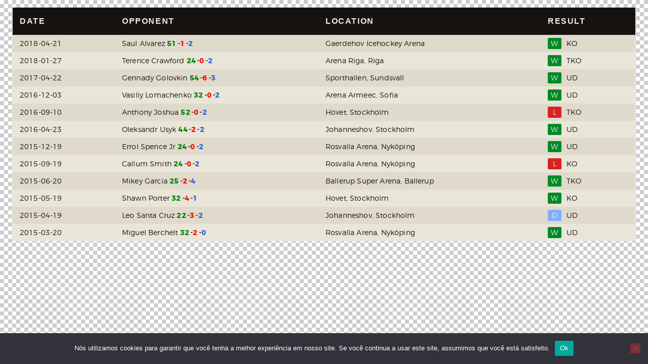

--- FILE ---
content_type: text/html; charset=UTF-8
request_url: https://kravmaga.com.br/layouts/record/
body_size: 31842
content:
<!DOCTYPE html>
<html lang="pt-BR" class="no-js">
	<head>
		<meta charset="UTF-8">
		<meta name="viewport" content="width=device-width, initial-scale=1.0" />
						<meta charset="UTF-8">
		<meta name="viewport" content="width=device-width, initial-scale=1, maximum-scale=1">
		<meta name="format-detection" content="telephone=no">
		<meta property="og:title" content="Krav Maga Mestre Kobi">
		<meta name="geo.region" content="BR" />
		<meta name="keywords" content="krav maga, defesa pessoal, arte israelense, como se defender, federação krav maga">
		<meta name="description" content="Conheça a maior organização de Krav Magá do mundo e aprenda a se defender, independente de idade, sexo ou preparo físico. ">
		<meta property="og:image" content="https://kravmaga.blenddev.com.br/wp-content/uploads/2024/02/mestre-kobi_banner-site-kravmaga.jpg"/>
		<link rel="profile" href="//gmpg.org/xfn/11">
		<link rel="pingback" href="https://kravmaga.com.br/xmlrpc.php">
		<style>body{--booked_button_color: #e9e5d8;}</style><meta name='robots' content='index, follow, max-image-preview:large, max-snippet:-1, max-video-preview:-1' />

	<!-- This site is optimized with the Yoast SEO plugin v26.7 - https://yoast.com/wordpress/plugins/seo/ -->
	<title>RECORD - Krav Maga Mestre Kobi</title>
	<meta name="description" content="Conheça a maior organização de Krav Magá do mundo e aprenda a se defender, independente de idade, sexo ou preparo físico." />
	<link rel="canonical" href="https://kravmaga.com.br/layouts/record/" />
	<meta property="og:locale" content="pt_BR" />
	<meta property="og:type" content="article" />
	<meta property="og:title" content="RECORD - Krav Maga Mestre Kobi" />
	<meta property="og:description" content="Conheça a maior organização de Krav Magá do mundo e aprenda a se defender, independente de idade, sexo ou preparo físico." />
	<meta property="og:url" content="https://kravmaga.com.br/layouts/record/" />
	<meta property="og:site_name" content="Krav Maga Mestre Kobi" />
	<meta property="article:modified_time" content="2021-04-30T15:41:29+00:00" />
	<meta name="twitter:card" content="summary_large_image" />
	<meta name="twitter:label1" content="Est. tempo de leitura" />
	<meta name="twitter:data1" content="1 minuto" />
	<script type="application/ld+json" class="yoast-schema-graph">{"@context":"https://schema.org","@graph":[{"@type":"WebPage","@id":"https://kravmaga.com.br/layouts/record/","url":"https://kravmaga.com.br/layouts/record/","name":"RECORD - Krav Maga Mestre Kobi","isPartOf":{"@id":"https://kravmaga.com.br/#website"},"datePublished":"2019-02-08T14:53:24+00:00","dateModified":"2021-04-30T15:41:29+00:00","description":"Conheça a maior organização de Krav Magá do mundo e aprenda a se defender, independente de idade, sexo ou preparo físico.","breadcrumb":{"@id":"https://kravmaga.com.br/layouts/record/#breadcrumb"},"inLanguage":"pt-BR","potentialAction":[{"@type":"ReadAction","target":["https://kravmaga.com.br/layouts/record/"]}]},{"@type":"BreadcrumbList","@id":"https://kravmaga.com.br/layouts/record/#breadcrumb","itemListElement":[{"@type":"ListItem","position":1,"name":"Início","item":"https://kravmaga.com.br/"},{"@type":"ListItem","position":2,"name":"RECORD"}]},{"@type":"WebSite","@id":"https://kravmaga.com.br/#website","url":"https://kravmaga.com.br/","name":"Krav Maga Mestre Kobi","description":"A maior organização de Krav Maga do mundo.","publisher":{"@id":"https://kravmaga.com.br/#organization"},"potentialAction":[{"@type":"SearchAction","target":{"@type":"EntryPoint","urlTemplate":"https://kravmaga.com.br/?s={search_term_string}"},"query-input":{"@type":"PropertyValueSpecification","valueRequired":true,"valueName":"search_term_string"}}],"inLanguage":"pt-BR"},{"@type":"Organization","@id":"https://kravmaga.com.br/#organization","name":"Krav Maga Mestre Kobi","url":"https://kravmaga.com.br/","logo":{"@type":"ImageObject","inLanguage":"pt-BR","@id":"https://kravmaga.com.br/#/schema/logo/image/","url":"https://kravmaga.com.br/wp-content/uploads/2023/02/cropped-logo-km.png","contentUrl":"https://kravmaga.com.br/wp-content/uploads/2023/02/cropped-logo-km.png","width":167,"height":53,"caption":"Krav Maga Mestre Kobi"},"image":{"@id":"https://kravmaga.com.br/#/schema/logo/image/"}}]}</script>
	<!-- / Yoast SEO plugin. -->


<link rel='dns-prefetch' href='//use.fontawesome.com' />
<link rel='dns-prefetch' href='//fonts.googleapis.com' />
<link href='https://use.fontawesome.com' crossorigin='' rel='preconnect' />
<link href='https://fonts.googleapis.com' rel='preconnect' />
<link href='//fonts.gstatic.com' crossorigin='' rel='preconnect' />
<link rel="alternate" type="application/rss+xml" title="Feed para Krav Maga Mestre Kobi &raquo;" href="https://kravmaga.com.br/feed/" />
<link rel="alternate" type="application/rss+xml" title="Feed de comentários para Krav Maga Mestre Kobi &raquo;" href="https://kravmaga.com.br/comments/feed/" />
<link rel="alternate" title="oEmbed (JSON)" type="application/json+oembed" href="https://kravmaga.com.br/wp-json/oembed/1.0/embed?url=https%3A%2F%2Fkravmaga.com.br%2Flayouts%2Frecord%2F" />
<link rel="alternate" title="oEmbed (XML)" type="text/xml+oembed" href="https://kravmaga.com.br/wp-json/oembed/1.0/embed?url=https%3A%2F%2Fkravmaga.com.br%2Flayouts%2Frecord%2F&#038;format=xml" />
<style id='wp-img-auto-sizes-contain-inline-css' type='text/css'>
img:is([sizes=auto i],[sizes^="auto," i]){contain-intrinsic-size:3000px 1500px}
/*# sourceURL=wp-img-auto-sizes-contain-inline-css */
</style>
<style id='classic-theme-styles-inline-css' type='text/css'>
/*! This file is auto-generated */
.wp-block-button__link{color:#fff;background-color:#32373c;border-radius:9999px;box-shadow:none;text-decoration:none;padding:calc(.667em + 2px) calc(1.333em + 2px);font-size:1.125em}.wp-block-file__button{background:#32373c;color:#fff;text-decoration:none}
/*# sourceURL=/wp-includes/css/classic-themes.min.css */
</style>
<link property="stylesheet" rel='stylesheet' id='dashicons-css' href='https://kravmaga.com.br/wp-includes/css/dashicons.min.css' type='text/css' media='all' />
<link property="stylesheet" rel='stylesheet' id='wphb-1-css' href='https://kravmaga.com.br/wp-content/uploads/hummingbird-assets/29a83baddfe7266cce3242a35cbddd2e.css' type='text/css' media='all' />
<style id='wphb-1-inline-css' type='text/css'>
#ui-datepicker-div.booked_custom_date_picker table.ui-datepicker-calendar tbody td a.ui-state-active,#ui-datepicker-div.booked_custom_date_picker table.ui-datepicker-calendar tbody td a.ui-state-active:hover,body #booked-profile-page input[type=submit].button-primary:hover,body .booked-list-view button.button:hover, body .booked-list-view input[type=submit].button-primary:hover,body div.booked-calendar input[type=submit].button-primary:hover,body .booked-modal input[type=submit].button-primary:hover,body div.booked-calendar .bc-head,body div.booked-calendar .bc-head .bc-col,body div.booked-calendar .booked-appt-list .timeslot .timeslot-people button:hover,body #booked-profile-page .booked-profile-header,body #booked-profile-page .booked-tabs li.active a,body #booked-profile-page .booked-tabs li.active a:hover,body #booked-profile-page .appt-block .google-cal-button > a:hover,#ui-datepicker-div.booked_custom_date_picker .ui-datepicker-header{ background:#f1ede1 !important; }body #booked-profile-page input[type=submit].button-primary:hover,body div.booked-calendar input[type=submit].button-primary:hover,body .booked-list-view button.button:hover, body .booked-list-view input[type=submit].button-primary:hover,body .booked-modal input[type=submit].button-primary:hover,body div.booked-calendar .bc-head .bc-col,body div.booked-calendar .booked-appt-list .timeslot .timeslot-people button:hover,body #booked-profile-page .booked-profile-header,body #booked-profile-page .appt-block .google-cal-button > a:hover{ border-color:#f1ede1 !important; }body div.booked-calendar .bc-row.days,body div.booked-calendar .bc-row.days .bc-col,body .booked-calendarSwitcher.calendar,body #booked-profile-page .booked-tabs,#ui-datepicker-div.booked_custom_date_picker table.ui-datepicker-calendar thead,#ui-datepicker-div.booked_custom_date_picker table.ui-datepicker-calendar thead th{ background:#e9e5d8 !important; }body div.booked-calendar .bc-row.days .bc-col,body #booked-profile-page .booked-tabs{ border-color:#e9e5d8 !important; }#ui-datepicker-div.booked_custom_date_picker table.ui-datepicker-calendar tbody td.ui-datepicker-today a,#ui-datepicker-div.booked_custom_date_picker table.ui-datepicker-calendar tbody td.ui-datepicker-today a:hover,body #booked-profile-page input[type=submit].button-primary,body div.booked-calendar input[type=submit].button-primary,body .booked-list-view button.button, body .booked-list-view input[type=submit].button-primary,body .booked-list-view button.button, body .booked-list-view input[type=submit].button-primary,body .booked-modal input[type=submit].button-primary,body div.booked-calendar .booked-appt-list .timeslot .timeslot-people button,body #booked-profile-page .booked-profile-appt-list .appt-block.approved .status-block,body #booked-profile-page .appt-block .google-cal-button > a,body .booked-modal p.booked-title-bar,body div.booked-calendar .bc-col:hover .date span,body .booked-list-view a.booked_list_date_picker_trigger.booked-dp-active,body .booked-list-view a.booked_list_date_picker_trigger.booked-dp-active:hover,.booked-ms-modal .booked-book-appt,body #booked-profile-page .booked-tabs li a .counter{ background:#e9e5d8; }body #booked-profile-page input[type=submit].button-primary,body div.booked-calendar input[type=submit].button-primary,body .booked-list-view button.button, body .booked-list-view input[type=submit].button-primary,body .booked-list-view button.button, body .booked-list-view input[type=submit].button-primary,body .booked-modal input[type=submit].button-primary,body #booked-profile-page .appt-block .google-cal-button > a,body div.booked-calendar .booked-appt-list .timeslot .timeslot-people button,body .booked-list-view a.booked_list_date_picker_trigger.booked-dp-active,body .booked-list-view a.booked_list_date_picker_trigger.booked-dp-active:hover{ border-color:#e9e5d8; }body .booked-modal .bm-window p i.fa,body .booked-modal .bm-window a,body .booked-appt-list .booked-public-appointment-title,body .booked-modal .bm-window p.appointment-title,.booked-ms-modal.visible:hover .booked-book-appt{ color:#e9e5d8; }.booked-appt-list .timeslot.has-title .booked-public-appointment-title { color:inherit; }
/*# sourceURL=wphb-1-inline-css */
</style>
<link property="stylesheet" rel='stylesheet' id='font-awesome-official-css' href='https://use.fontawesome.com/releases/v6.5.1/css/all.css' type='text/css' media='all' integrity="sha384-t1nt8BQoYMLFN5p42tRAtuAAFQaCQODekUVeKKZrEnEyp4H2R0RHFz0KWpmj7i8g" crossorigin="anonymous" />
<link property="stylesheet" rel='stylesheet' id='wphb-2-css' href='https://kravmaga.com.br/wp-content/uploads/hummingbird-assets/bc0aedc3ff842d29fec322b5a66061dd.css' type='text/css' media='all' />
<style id='wphb-2-inline-css' type='text/css'>
:root{--wp-gdpr--bar--background-color: #000000;--wp-gdpr--bar--color: #ffffff;--wp-gdpr--button--background-color: #000000;--wp-gdpr--button--background-color--darken: #000000;--wp-gdpr--button--color: #ffffff;}
.elementor-kit-3991{--e-global-color-primary:#6EC1E4;--e-global-color-secondary:#54595F;--e-global-color-text:#7A7A7A;--e-global-color-accent:#61CE70;--e-global-typography-primary-font-family:"Roboto";--e-global-typography-primary-font-weight:600;--e-global-typography-secondary-font-family:"Roboto Slab";--e-global-typography-secondary-font-weight:400;--e-global-typography-text-font-family:"Roboto";--e-global-typography-text-font-weight:400;--e-global-typography-accent-font-family:"Roboto";--e-global-typography-accent-font-weight:500;background-color:#FFFFFF;}.elementor-section.elementor-section-boxed > .elementor-container{max-width:1310px;}.e-con{--container-max-width:1310px;}.elementor-widget:not(:last-child){margin-block-end:20px;}.elementor-element{--widgets-spacing:20px 20px;--widgets-spacing-row:20px;--widgets-spacing-column:20px;}{}h1.entry-title{display:var(--page-title-display);}@media(max-width:1024px){.elementor-section.elementor-section-boxed > .elementor-container{max-width:1024px;}.e-con{--container-max-width:1024px;}}@media(max-width:767px){.elementor-section.elementor-section-boxed > .elementor-container{max-width:767px;}.e-con{--container-max-width:767px;}}
.elementor-1856 .elementor-element.elementor-element-152ca55{-ms-flex-pack:inherit;-webkit-justify-content:inherit;justify-content:inherit;}.elementor-1856 .elementor-element.elementor-element-152ca55 > .elementor-element-populated.elementor-column-wrap{padding:0px 0px 0px 0px;}.elementor-1856 .elementor-element.elementor-element-d1d34dd .sc_table{width:100%;}
/*# sourceURL=wphb-2-inline-css */
</style>
<link property="stylesheet" rel='stylesheet' id='rumble-font-google_fonts-css' href='https://fonts.googleapis.com/css?family=sans-serif:300,400,500,600,700%7CHomemade+Apple:400&#038;subset=latin,latin-ext' type='text/css' media='all' />
<link property="stylesheet" rel='stylesheet' id='wphb-3-css' href='https://kravmaga.com.br/wp-content/uploads/hummingbird-assets/54269fb2a15d5d3cfae964b782081e46.css' type='text/css' media='all' />
<style id='wphb-3-inline-css' type='text/css'>
.post-navigation .nav-previous a .nav-arrow { background-color: rgba(128,128,128,0.05); border:1px solid rgba(128,128,128,0.1); }.post-navigation .nav-previous a .nav-arrow:after { top: 0; opacity: 1; }.post-navigation .nav-next a .nav-arrow { background-color: rgba(128,128,128,0.05); border-color:rgba(128,128,128,0.1); }.post-navigation .nav-next a .nav-arrow:after { top: 0; opacity: 1; }
/*# sourceURL=wphb-3-inline-css */
</style>
<link property="stylesheet" rel='stylesheet' id='wphb-4-css' href='https://kravmaga.com.br/wp-content/uploads/hummingbird-assets/24db1bc11a2805e57a558a56b40b0a77.css' type='text/css' media='all' />
<link property="stylesheet" rel='stylesheet' id='wphb-5-css' href='https://kravmaga.com.br/wp-content/uploads/hummingbird-assets/c6e61b15305aadabe175128f7a8dffdb.css' type='text/css' media='all' />
<link property="stylesheet" rel='stylesheet' id='font-awesome-official-v4shim-css' href='https://use.fontawesome.com/releases/v6.5.1/css/v4-shims.css' type='text/css' media='all' integrity="sha384-5Jfdy0XO8+vjCRofsSnGmxGSYjLfsjjTOABKxVr8BkfvlaAm14bIJc7Jcjfq/xQI" crossorigin="anonymous" />
<link property="stylesheet" rel='stylesheet' id='elementor-gf-roboto-css' href='https://fonts.googleapis.com/css?family=Roboto:100,100italic,200,200italic,300,300italic,400,400italic,500,500italic,600,600italic,700,700italic,800,800italic,900,900italic&#038;display=auto' type='text/css' media='all' />
<link property="stylesheet" rel='stylesheet' id='elementor-gf-robotoslab-css' href='https://fonts.googleapis.com/css?family=Roboto+Slab:100,100italic,200,200italic,300,300italic,400,400italic,500,500italic,600,600italic,700,700italic,800,800italic,900,900italic&#038;display=auto' type='text/css' media='all' />
<script type="text/javascript" src="https://kravmaga.com.br/wp-includes/js/jquery/jquery.min.js" id="jquery-core-js"></script>
<script type="text/javascript" src="https://kravmaga.com.br/wp-includes/js/jquery/jquery-migrate.min.js" id="jquery-migrate-js"></script>
<link rel="https://api.w.org/" href="https://kravmaga.com.br/wp-json/" /><link rel="alternate" title="JSON" type="application/json" href="https://kravmaga.com.br/wp-json/wp/v2/cpt_layouts/1856" /><link rel="EditURI" type="application/rsd+xml" title="RSD" href="https://kravmaga.com.br/xmlrpc.php?rsd" />
<meta name="generator" content="WordPress 6.9" />
<link rel='shortlink' href='https://kravmaga.com.br/?p=1856' />
<!-- HFCM by 99 Robots - Snippet # 7: resolve-en -->
<script>

</script>
<!-- /end HFCM by 99 Robots -->
<!-- HFCM by 99 Robots - Snippet # 14: dados das academias -->
<script>




const data_global = [
    //Argentina
    { link: 'https://kravmaga.com.br/academias/unidade-club-9-de-julio-lanus-arg/', state: 'academias-argentina', address: 'Jujuy 1769 – Provincia de Buenos Aires/Argentina – C1823', phone: '+ 54 9 11 4165-6008' },
    { link: 'https://kravmaga.com.br/academias/unidade-de-krav-maga-belgrano-arg/', state: 'academias-argentina', address: 'Avenida Cabildo 2373, 1º piso, Belgrano – Buenos Aires/Argentina – C1428', phone: '+ 54 9 11 4165-6008' },
    { link: 'https://kravmaga.com.br/academias/unidade-sede-central-recoleta-arg/', state: 'academias-argentina', address: 'Avenida Córdoba 1785, Galeria, piso 1 – Buenos Aires/Argentina – C1055', phone: '+ 54 9 11 4165-6008' },
    { link: 'https://kravmaga.com.br/academias/unidade-ccd-mariano-moreno-lanus-arg/', state: 'academias-argentina', address: 'General Guido 1644 – Provincia de Buenos Aires/Argentina – C1824', phone: '+ 54 9 11 4165-6008' },
    { link: 'https://kravmaga.com.br/academias/unidade-clubb-ciclon-caballito-arg/', state: 'academias-argentina', address: 'Rojas 881, Caballito – Buenos Aires/Argentina – C1405', phone: '+ 54 9 11 4165-6008' },
    { link: 'https://kravmaga.com.br/academias/unidade-club-la-estrella-del-sud-lanus-arg/', state: 'academias-argentina', address: 'Gobernador Felipe Llavallol 535 – Provincia de Buenos Aires/Argentina – C1824', phone: '+ 54 9 11 4165-6008' },

    //Canada
    { link: 'https://kravmaga.com.br/academias/unidade-victoria-bc-ca/', state: 'academias-canada', address: '1420 Quadra Street, Victoria, BC', phone: '+ 778 922-7176' },

    //Mexico
    { link: 'https://kravmaga.com.br/academias/unidade-cuautitlan-izcalli-mx/', state: 'academias-mexico', address: 'Calle Cima #2, Col. Atlanta, C.P. 54740, Cuautitlán Izcalli, Méx. (a 30 mts. de la Cruz Roja)', phone: '+ 5513339805' },
    { link: 'https://kravmaga.com.br/academias/unidade-alcoman-mx/', state: 'academias-mexico', address: 'CALLE 5 DE MAYO #42, ESQUINA AV. 16 DE SEPTIEMBRE, C.P. 55885, ACOLMAN DE NEZAHUALCOYOTL, EDO. MEX.', phone: '+ 55-5515338560' },
    { link: 'https://kravmaga.com.br/academias/unidade-viaducto-ciudad-de-mexico-mx/', state: 'academias-mexico', address: 'Calle de la Constitución #53, Col. Escandón 1a. Sección, Alcaldía Miguel Hidalgo, 11800', phone: '+ 5553911656' },
    { link: 'https://kravmaga.com.br/academias/unidade-vallejo-ciudad-de-mexico-mx/', state: 'academias-mexico', address: 'Calle 36A #35, Col. Santa Rosa, Alcaldía Gustavo A. Madero, 07620, CDMX', phone: '+ 5553911656' },
    { link: 'https://kravmaga.com.br/academias/unidade-cuernavaca-morelos-mx/', state: 'academias-mexico', address: 'Av. Paseo del Conquistador #28, Lomas de la Selva; Cuernavaca, Morelos', phone: '+ 777-210-0828' },
    { link: 'https://kravmaga.com.br/academias/unidade-tecamac-estado-de-mexico-mx/', state: 'academias-mexico', address: 'Av, 5 de Febrero 65, 4to. piso, Col. Tecámac Centro, 55740, Tecámac de Felipe Villanueva', phone: '+ 551533-8560' },

    //Portugal
    { link: 'https://kravmaga.com.br/academias/unidade-benfica-lisboa-pt/', state: 'academias-portugal', address: 'Rua República da Bolívia 55, Benfica, Lisboa', phone: '+ 351 914223042' },
    { link: 'https://kravmaga.com.br/academias/unidade-paranhos-porto-pt/', state: 'academias-portugal', address: 'Rua Monte Alegre, 275, Paranhos, Porto, Portugal', phone: '+ 351 913712340' },
    { link: 'https://kravmaga.com.br/academias/unidade-bolhao-porto-pt/', state: 'academias-portugal', address: 'Rua de Santa Catarina, 310, 2 Drt, Bolhão', phone: '+ 351 933 312 298' },
    { link: 'https://kravmaga.com.br/academias/unidade-cascais-pt/', state: 'academias-portugal', address: 'Rua José de Castro, Pavilhão Carcavelos, Urbanização Chaclos Cascais', phone: '+ 351 914223042' },
    { link: 'https://kravmaga.com.br/academias/unidade-alvalade-lisboa-pt/', state: 'academias-portugal', address: 'Rua Acácio de Paiva, 20 Clube Atlético de Alvalade, Alvalade, Lisboa', phone: '+ 351 914223042' },
    { link: 'https://kravmaga.com.br/academias/unidade-gaia-porto-pt/', state: 'academias-portugal', address: 'Rua Rechousa, 716, Canelas - Vila Nova de Gaia', phone: '+ 351 933 312 298' },

    //USA
    { link: 'https://kravmaga.com.br/academias/unidade-houston-river-oaks-texas/', state: 'academias-usa', address: 'River Oaks - Quality Life Fitness - 4543 Post Oak Place Drive, 77027.', phone: '(832) 544-8964' },

    //Brasil
    //
    //Alagoas
    { link: 'https://kravmaga.com.br/academias/unidade-jatiuca-maceio-al/', state: 'academias-alagoas', address: 'Avenida Julio Marques Luz, 769 A, Jatiuca, Maceió ', phone: '+ 55 82 99493943 ' },
    { link: 'https://kravmaga.com.br/academias/unidade-feitosa-maceio-al/', state: 'academias-alagoas', address: 'Avenida Juca Sampaio 6, quadra B, Feitosa, Maceió ', phone: '+ 55 82 99949-3943 ' },
    { link: 'https://kravmaga.com.br/academias/unidade-ponta-verde-maceio-al/', state: 'academias-alagoas', address: ' Rua Geraldo Patury Acioly, 176, Ponta Verde, Maceió ', phone: ' + 55 82 99601-9898' },

    //Bahia
    { link: 'https://kravmaga.com.br/academias/unidade-brotas-salvador-ba/', state: 'academias-bahia', address: ' Av Dom João VI, 579, Brotas, Salvador ', phone: '+ 55 71 99964-5948 ' },
    { link: 'https://kravmaga.com.br/academias/unidade-mangabeira-feira-de-santana-ba/', state: 'academias-bahia', address: 'Av. Francisco Fraga Maia, 5500 A, Mangabeira, Feira de Santana', phone: '+ 55 71 98775-6210' },
    { link: 'https://kravmaga.com.br/academias/unidade-pituba-salvador-ba/', state: 'academias-bahia', address: 'Rua Ceara, Clube ASBAC, Pituba, Salvador ', phone: ' + 55 71 99919-3633' },
    { link: 'https://kravmaga.com.br/academias/barra-1-salvador/', state: 'academias-bahia', address: 'Rua Cesar Zama, 316, Assoc. Atlética, Barra, Salvador', phone: '+ 55 71 99905-8998' },
    { link: 'https://kravmaga.com.br/academias/unidade-rio-vermelho-salvador-ba/', state: 'academias-bahia', address: ' Trav Lydio de Mesquita, 2 / 2º andar, Rio Vermelho, Salvador ', phone: '+ 55 71 98144-3939 ' },
    { link: 'https://kravmaga.com.br/academias/unidade-vilas-do-atlantico-laudo-de-freitas-ba/', state: 'academias-bahia', address: 'Av Praia de Itapuã, 1025, Vilas do Atlantico, Lauro de Freitas ', phone: ' + 55 71 99964-5948 ' },
    { link: 'https://kravmaga.com.br/academias/unidade-recreio-vitoria-da-conquista-ba/', state: 'academias-bahia', address: ' Av Jonas Hortélio, 770, Recreio, Vitória da Conquista ', phone: ' + 55 77 99702-4955 ' },
    { link: 'https://kravmaga.com.br/academias/unidade-piata-salvador-ba/', state: 'academias-bahia', address: 'Av Orlando Gomes, 323, Costa Verde tênis Clube, Piatã, Salvador ', phone: '55 71 99201-0845' },
    { link: 'https://kravmaga.com.br/academias/unidade-cajazeiras-salvador-ba/', state: 'academias-bahia', address: 'Rua Angelina García Ávena, 148 – Cajazeiras, Salvador ', phone: '+ 55 71 99296-7402 ' },
    { link: 'https://kravmaga.com.br/academias/barra-2-salvador/', state: 'academias-bahia', address: 'Rua Afonso Celso, S/N, Cabana da Barra, Barra, Salvador', phone: '+ 55 71 99905-8998' },
    { link: 'https://kravmaga.com.br/academias/unidade-imbui-salvador-ba/', state: 'academias-bahia', address: 'Rua do Rouxinol, 93, Imbuí, Salvador', phone: '+ 55 71 98775-6210' },
    { link: 'https://kravmaga.com.br/academias/unidade-cidade-baixa-salvador-ba/', state: 'academias-bahia', address: 'Rua Octavio Barreto, 12, Bomfim, Salvador ', phone: '+ 55 71 99337-7858 ' },
    { link: 'https://kravmaga.com.br/academias/unidade-ondina-salvador-ba/', state: 'academias-bahia', address: ' Ed. Atlantic Towers – Av. Oceânica, 1545 – Ondina, Salvador ', phone: '+ 55 71 99905-8998 ' },
    { link: 'https://kravmaga.com.br/academias/unidade-costa-azul-salvador-ba/', state: 'academias-bahia', address: ' Rua Dr. Boureau, 100/102 Costa Azul, Salvador ', phone: ' + 55 71 99201-0845 ' },

    //Ceara
    { link: 'https://kravmaga.com.br/academias/unidade-bairro-de-fatima-fortaleza-ce/', state: 'academias-ceara', address: 'Rua Monsenhor Otávio de Castro, 43, Fátima, Fortaleza , Ceará', phone: ' + 55 85 98162-3890' },
    { link: 'https://kravmaga.com.br/academias/unidade-cid-dos-funcionarios-fortaleza-ce/', state: 'academias-ceara', address: 'Avenida Doutor João Maciel Filho 533, Cidade dos Funcionários, Fortaleza', phone: ' + 55 85 981623890' },
    { link: 'https://kravmaga.com.br/academias/unidade-coco-fortaleza-ce/', state: 'academias-ceara', address: 'Rua Almeida Prado, 1013, Cocó, Fortaleza', phone: ' + 55 85 98814-4330' },
    { link: 'https://kravmaga.com.br/academias/unidade-maraponga-fortaleza-ce/', state: 'academias-ceara', address: 'Rua Carlos Juaçaba, 1322, Maraponga, Fortaleza', phone: '+ 55 85 98162-3890' },
    { link: 'https://kravmaga.com.br/academias/unidade-aldeota-ce/', state: 'academias-ceara', address: 'Rua Leonardo Mota, 721, Aldeota, Fortaleza', phone: '+55 85 98644-8008' },
    { link: 'https://kravmaga.com.br/academias/unidade-parquelandia-fortaleza-ce/', state: 'academias-ceara', address: 'Rua Professor Raimundo Vítor, 144, Fortaleza', phone: '+ 55 85 99682-0523' },
    { link: 'https://kravmaga.com.br/academias/unidade-cambeba-fortaleza-ce/', state: 'academias-ceara', address: ' Av Washington Soares, 6450, Cambeba, Fortaleza', phone: '+ 55 85 99985-6619' },

    //Distrito Federal
    { link: 'https://kravmaga.com.br/academias/unidade-asa-norte-01-brasilia-df/', state: 'academias-distrito-federal', address: ' Minas Brasília Tênis Clube – Setor de Clubes Norte, trecho 3, conj. 6, Brasília', phone: '+55 61 98177-1778' },
    { link: 'https://kravmaga.com.br/academias/unidade-sudoeste-brasilia-df/', state: 'academias-distrito-federal', address: ' CCSW 01, lote 04, bloco B, lj 05, Brasilia', phone: '+ 55 61 3344-4226' },
    { link: 'https://kravmaga.com.br/academias/unidade-asa-sul-02-brasilia-df/', state: 'academias-distrito-federal', address: 'EQS 108/109 Bloco A – Brasília', phone: '+ 55 61 3202-0203' },
    { link: 'https://kravmaga.com.br/academias/unidade-samambaia-norte-df/', state: 'academias-distrito-federal', address: 'QS 414 CONJ. A B Comércio Lote 2 Loja 104Samambaia Norte', phone: '+ 55 61 98403-3702' },
    { link: 'https://kravmaga.com.br/academias/unidade-asa-sul-01-brasilia-df/', state: 'academias-distrito-federal', address: 'SCES Trecho 1, lote 07, Clube ASSEFE, Brasilia', phone: '+ 55 61 99972-1587' },
    { link: 'https://kravmaga.com.br/academias/unidade-taguatinga-df/', state: 'academias-distrito-federal', address: 'Setor Central C2, lote 16, loja 02, Taguatinga', phone: '+ 55 61-99237-2466' },
    { link: 'https://kravmaga.com.br/academias/unidade-guara-df/', state: 'academias-distrito-federal', address: 'Guará II, QE 40, Guará, Brasilia, DF', phone: '+ 55 61 3382-3030' },
    { link: 'https://kravmaga.com.br/academias/unidade-taguatinga-norte-df/', state: 'academias-distrito-federal', address: 'EQNM 40/42, Conjunto B2, lote 02, Taguatinga', phone: ' + 55 61 98177-1778' },
    { link: 'https://kravmaga.com.br/academias/unidade-asa-norte-02-brasilia-df/', state: 'academias-distrito-federal', address: 'Via W3 Norte, 703, bloco A / 2º andar, Brasilia', phone: '+ 55 61 981147343' },
    { link: 'https://kravmaga.com.br/academias/unidade-gama-df/', state: 'academias-distrito-federal', address: ' Setor De Industria, QI 2, LT 440, Gama - DF', phone: '+ 55 61 99956-5036' },
    { link: 'https://kravmaga.com.br/academias/unidade-sobradinho-brasilia-df/', state: 'academias-distrito-federal', address: ' Area Especial 04, Cond Jardim Europa II, Grande Colorado, Brasilia', phone: ' + 55 61 3967-2883' },
    { link: 'https://kravmaga.com.br/academias/unidade-taguatinga-sul-df/', state: 'academias-distrito-federal', address: 'Qse 5 casa 16', phone: '+ 55 61 99289-4585' },
    { link: 'https://kravmaga.com.br/academias/unidade-aguas-claras-df/', state: 'academias-distrito-federal', address: ' Av Parque das Águas, Q301, conj 04, lj 02, Aguas Claras', phone: ' + 55 61 99155-0370' },
    { link: 'https://kravmaga.com.br/academias/unidade-vila-planalto-df/', state: 'academias-distrito-federal', address: 'SCEN trecho 01, lote 22/24, Brasilia', phone: ' + 55 61 98117-2582' },
    { link: 'https://kravmaga.com.br/academias/unidade-setor-militar-urbano-brasilia-df/', state: 'academias-distrito-federal', address: ' QRS A/Especial SMU, Brasilia', phone: '+ 55 61 98403-3702' },
    { link: 'https://kravmaga.com.br/academias/unidade-samambaia-sul-df/', state: 'academias-distrito-federal', address: 'Qd 302, Conjunto 03, Lotes 4/ 11, Loja 05, Samambaia Sul', phone: ' + 55 61 99333-0130' },
    { link: 'https://kravmaga.com.br/academias/unidade-jardins-aracaju-se/', state: 'academias-distrito-federal', address: 'Av Dom Bosco, s/nº, Cond Jardim Botanico, portaria II, Brasilia', phone: '+ 55 61 99260-3383' },

    //Espirito Santo
    { link: 'https://kravmaga.com.br/academias/unidade-jardim-camburi-vitoria-es/', state: 'academias-espirito-santo', address: 'Rua Carlos Gomes Lucas, 75, Jardim Camburi, Vitória', phone: '+ 55 27 99973-7790' },
    { link: 'https://kravmaga.com.br/academias/unidade-praia-da-costa-vila-velha-es/', state: 'academias-espirito-santo', address: 'Rua Gastão Roubach, s/nº, Praia da Costa, Vila Velha', phone: '+ 55 27 98182-4542' },
    { link: 'https://kravmaga.com.br/academias/unidade-jardim-da-penha-vitoria-es/', state: 'academias-espirito-santo', address: 'Rua Francisco Eugênio Mussielo, 340, Jardim da Penha, Vitória', phone: '+ 55 27 9886-3337' },
    { link: 'https://kravmaga.com.br/academias/unidade-alto-vila-nova-colatina-es/', state: 'academias-espirito-santo', address: ' Av Presid. Kennedy, 94, Alto Vila Nova, Colatina', phone: '+ 55 27 98877-8425' },
    { link: 'https://kravmaga.com.br/academias/unidade-republica-vitoria-es/', state: 'academias-espirito-santo', address: 'Av Rosendo Serapião de Souza Filho, 178, República, Vitória', phone: '+ 55 27 98182-4542' },
    { link: 'https://kravmaga.com.br/academias/unidade-praia-do-canto-vitoria-es/', state: 'academias-espirito-santo', address: 'Av Rio Branco, 1517, Praia do Canto, Vitória', phone: '+ 55 27 98182-4542' },
    { link: 'https://kravmaga.com.br/academias/unidade-parque-residencial-laranjeiras-serra-es/', state: 'academias-espirito-santo', address: 'Rua Castro Alves, 51, Parque Residencial Laranjeiras, Serra', phone: '+ 55 27 99949-2495' },
    { link: 'https://kravmaga.com.br/academias/unidade-prainha-vila-velha-es/', state: 'academias-espirito-santo', address: ' Av Luciano das Neves, 389, Prainha, Vila Velha', phone: '+ 55 27 98182-4542' },

    //Goias
    { link: 'https://kravmaga.com.br/academias/unidade-setor-bela-vista-goiania-go/', state: 'academias-goias', address: 'Rua S-2, n 573, Goiania ', phone: '+ 55 62 98156-0302 ' },
    { link: 'https://kravmaga.com.br/academias/unidade-residencial-celina-park-goiania-go/', state: 'academias-goias', address: 'Rua Das Orquídeas, 1917, Goiania', phone: '+55 62 98156-0302' },
    { link: 'https://kravmaga.com.br/academias/unidade-vila-gois-anapolis-go/', state: 'academias-goias', address: '4º Batalhão da Policia Militar, Av Brasil Sul, s/nº, Vila Goiás, Anápolis', phone: ' +55 62 98156-0302' },
    { link: 'https://kravmaga.com.br/academias/unidade-setor-centro-1-anapolis-go/', state: 'academias-goias', address: 'Avenida A, n 14 - Anápolis', phone: '+ 55 62 98156-0302' },

    //Mato Grosso
    { link: 'https://kravmaga.com.br/academias/unidade-jardim-italia-mt/', state: 'academias-mato-grosso', address: 'Alphaville 1 - Av Érico Preza, 1295 Jardim Itália …iabá Obs: exclusivo para moradores do condomínio ', phone: '+55 65 98103 7008 ' },
    { link: 'https://kravmaga.com.br/academias/unidade-centro-cuiaba-mt/', state: 'academias-mato-grosso', address: 'Rua Antônio Maria Coelho, 649, Cuiabá ', phone: '+ 55 65 98103-7008 ' },

    //Mato Grosso do Sul
    { link: 'https://kravmaga.com.br/academias/unidade-centro-campo-grande-ms/', state: 'academias-mato-grosso-do-sul', address: 'Rua Rui Barbosa, 4430, Campo grande ', phone: '+ 55 67 99221-7470 ' },

    //Minas Gerais
    { link: 'https://kravmaga.com.br/academias/unidade-estoril-belo-horizonte-mg/', state: 'academias-minas-gerais', address: ' Rua Engenheiro Ocelo Cirino, 343/2º piso, Estoril, Belo Horizonte ', phone: '+ 55 31 3324-5938 ' },
    { link: 'https://kravmaga.com.br/academias/unidade-barreiro-belo-horizonte-mg/', state: 'academias-minas-gerais', address: 'Rua Alcindo Vieira, 422, Barreiro, Belo Horizonte ', phone: ' + 55 31 97300-8589 ' },
    { link: 'https://kravmaga.com.br/academias/unidade-benfica-juiz-de-fora-mg/', state: 'academias-minas-gerais', address: 'Rua Rua Martins Barbosa, 679, Benfica Juiz de Fora', phone: '+ 55 32 3222-1285' },
    { link: 'https://kravmaga.com.br/academias/unidade-savassi-belo-horizonte-mg/', state: 'academias-minas-gerais', address: 'Rua Antônio de Albuquerque, 252 Savassi, Belo Horizonte', phone: '+ 55 31 99219-5944' },
    //{ link: 'https://kravmaga.com.br/academias/unidade-santa-monica-belo-horizonte-mg/', state: 'academias-minas-gerais', address: 'Av Ministro Oliveira Salazar, 525, Santa Monica, Belo Horizonte', phone: '+55 31 99926-0878' },
    { link: 'https://kravmaga.com.br/academias/unidade-paraunas-venda-nova-mg/', state: 'academias-minas-gerais', address: 'Rua Tenente Marino Freire, 22, Paraúnas, Venda Nova', phone: '+ 55 31 99266-1022' },
    { link: 'https://kravmaga.com.br/academias/unidade-alto-dos-passos-juiz-de-fora-mg/', state: 'academias-minas-gerais', address: ' Rua Morais e Castro, 381, Alto dos Passos, Juiz de Fora', phone: ' +55 21 99127-5599' },
    { link: 'https://kravmaga.com.br/academias/unidade-floresta-belo-horizonte-mg/', state: 'academias-minas-gerais', address: ' Rua Itajubá, 608, Floresta, Belo Horizonte', phone: '+ 55 31 99935-9317' },
    { link: 'https://kravmaga.com.br/academias/unidade-brasil-uberlandia-mg/', state: 'academias-minas-gerais', address: 'Av Floriano Peixoto, 3040, Brasil, Uberlandia', phone: ' + 55 34 99266-1022' },
    { link: 'https://kravmaga.com.br/academias/unidade-palmares-belo-horizonte-mg/', state: 'academias-minas-gerais', address: 'Rua Coronel Jairo Pereira, 144, Palmares, Belo Horizonte', phone: '+ 55 31 3422-4127 / +55 31 99694-4716' },
    { link: 'https://kravmaga.com.br/academias/unidade-dona-clara-belo-horizonte-mg/', state: 'academias-minas-gerais', address: 'Av Sebastião de Brito, 243, Dona Clara, Belo Horizonte ', phone: ' + 55 31 99694-4716' },
    { link: 'https://kravmaga.com.br/academias/unidade-belvedere-belo-horizonte-mg/', state: 'academias-minas-gerais', address: 'Rua Athos Moreira da Silva, 140 Belvedere, Belo Horizonte ', phone: '+ 55 31 99278-2828 ' },
    { link: 'https://kravmaga.com.br/academias/unidade-lagoa-da-pampulha-belo-horizonte-mg/', state: 'academias-minas-gerais', address: 'Av Otacilio Negrão de Lima, 1350, Iate Tênis Clube, Lagoa da Pampulha, Belo Horizonte', phone: '+ 55 31 3441-0570' },
    { link: 'https://kravmaga.com.br/academias/unidade-santa-terezinha-belo-horizonte-mg/', state: 'academias-minas-gerais', address: 'Rua Congonhal n°50, Santa Terezinha, Belo Horizonte', phone: '+  55 31 98699-1901' },
    { link: 'https://kravmaga.com.br/academias/unidade-sion-belo-horizonte-mg/', state: 'academias-minas-gerais', address: 'Av Uruguai, 473, Sion, Belo Horizonte', phone: ' + 55 31 3281-2633' },
    { link: 'https://kravmaga.com.br/academias/unidade-cidade-nobre-ipatinga-mg/', state: 'academias-minas-gerais', address: 'Rua Tiradentes, 72 / 2º andar, Cidade Nobre, Ipatinga', phone: '+ 55 31 99618-2222' },
    { link: 'https://kravmaga.com.br/academias/unidade-padre-eustaquio-belo-horizonte-mg/', state: 'academias-minas-gerais', address: 'Rua Aquibadan, 787, Padre Eustáquio, Belo Horizonte', phone: '+ 55 31 98759-6188' },
    { link: 'https://kravmaga.com.br/academias/unidade-bairu-juiz-de-fora-mg/', state: 'academias-minas-gerais', address: 'Rua Prof. Francisco Faria, 20 – Bairu, Juiz de Fora', phone: '+ 55 32 98506-5507' },
    { link: 'https://kravmaga.com.br/academias/unidade-inconfidentes-contagem-mg/', state: 'academias-minas-gerais', address: 'R. Prof. Santiago, 190 - Bairro Inconfidentes, Contagem', phone: '+ 55 31 99351-0032' },
    { link: 'https://kravmaga.com.br/academias/unidade-prado-belo-horizonte-mg/', state: 'academias-minas-gerais', address: 'Rua Chopin, 271, Prado, Belo Horizonte', phone: ' + 55 31 98229-9242' },
    { link: 'https://kravmaga.com.br/academias/unidade-morro-da-gloria-juiz-de-fora-mg/', state: 'academias-minas-gerais', address: 'Rua Padre Matias, 95, Morro da Gloria, Juiz de Fora', phone: '+ 55 32 98805-6155' },
    { link: 'https://kravmaga.com.br/academias/unidade-alphaville-nova-lima-mg/', state: 'academias-minas-gerais', address: ' Rua dos Booganvilles, 120 – Residencial das Árvores, Nova Lima', phone: '+ 55 31 9654-0663' },
    { link: 'https://kravmaga.com.br/academias/unidade-santo-agostinho-belo-horizonte-mg/', state: 'academias-minas-gerais', address: 'Rua Rodrigues Caldas, 458, Santo Agostinho, Belo Horizonte', phone: ' + 55 31 97566-0403 / +55 31 3291-0199' },
    { link: 'https://kravmaga.com.br/academias/unidade-centro-para-de-minas-mg/', state: 'academias-minas-gerais', address: 'Praça Melo Viana, 92, Centro, Pará de Minas', phone: '+ 55 31 98486-3592' },
    { link: 'https://kravmaga.com.br/academias/unidade-sagrada-familia-belo-horizonte-mg/', state: 'academias-minas-gerais', address: 'Rua Conselheiro Lafaiete, 1707, Sagrada Família, Belo Horizonte', phone: ' + 55 31 97173-4659' },
    { link: 'https://kravmaga.com.br/academias/unidade-canaa-sete-lagoas-mg/', state: 'academias-minas-gerais', address: 'Rua Cachoeira da Prata, 275 ', phone: ' + 55 31 98751-2802' },
		{ link: 'https://kravmaga.com.br/academias/unidade-santa-amelia-belo-horizonte-mg/', state: 'academias-minas-gerais', address: 'Av Guarapari, 671, Santa Amelia, Belo Horizonte', phone: '+55 31 99694-4716' },

    //Para
    { link: 'https://kravmaga.com.br/academias/unidade-marco-belem-pa/', state: 'academias-para', address: 'Trav. Mauriti,  n⁰ 3390 - Bairro do Marco ', phone: '+ 55 91 99319-3121 ' },
    { link: 'https://kravmaga.com.br/academias/unidade-marambaia-belem-pa/', state: 'academias-para', address: 'Av Rodolfo Chermont, 638, Marambaia, Belém ', phone: '+ 55 91 99155-2023 ' },
    { link: 'https://kravmaga.com.br/academias/unidade-umarizal-belem-pa/', state: 'academias-para', address: ' Avenida Senador Lemos, 247 - Umarizal, Belém ', phone: '+ 55 91 99159-9190 ' },
    { link: 'https://kravmaga.com.br/academias/unidade-nazare-belem-pa/', state: 'academias-para', address: 'Av Comandante Brás de Aguiar, 821, Altos, Nazaré, Belém ', phone: '+ 55 91 99159-9190 ' },

    //Paraiba
    { link: 'https://kravmaga.com.br/academias/unidade-miramar-joao-pessoa-pb/', state: 'academias-paraiba', address: 'Rua Hilda Coutinho Lucena, 173, Miramar, João Pessoa', phone: '+ 55 83 99602-0020' },
    { link: 'https://kravmaga.com.br/academias/unidade-bancarios-joao-pessoa-pb/', state: 'academias-paraiba', address: 'Rua Bancário Waldemar de Mesquita Accioly, 1495, João Pessoa ', phone: '+ 55 83 99602-0020 ' },

    //Parana
    { link: 'https://kravmaga.com.br/academias/unidade-bacacheri-curitiba-pr/', state: 'academias-parana', address: 'Rua Marcelino Nogueira, 5, Bacacheri, Curitiba ', phone: '+ 55 41 99700-2007 ' },
    { link: 'https://kravmaga.com.br/academias/unidade-capao-de-imbuia-curitiba-pr/', state: 'academias-parana', address: 'Rua Delegado Leopoldo Belckzack 1093 – Capão da Imbuia, Curitiba ', phone: '+ 55 41 98724-9964' },
    { link: 'https://kravmaga.com.br/academias/unidade-centro-curitiba-pr/', state: 'academias-parana', address: 'Rua Barão do Rio Branco, 574, Centro, Curitiba', phone: '+ 55 41 99898-8044 ' },
    { link: 'https://kravmaga.com.br/academias/unidade-jardim-iguacu-araucaria-pr/', state: 'academias-parana', address: 'Rua Archelau de Almeida Torres, 692, Jardim Iguaçu, Araucária ', phone: '+ 55 41 99712-0874 ' },
    { link: 'https://kravmaga.com.br/academias/unidade-centro-pinhais-pr/', state: 'academias-parana', address: 'Av Jacob Macahan, 468, Centro, Pinhais ', phone: ' + 55 41 99661-0011 ' },
    { link: 'https://kravmaga.com.br/academias/unidade-portao-curitiba-pr/', state: 'academias-parana', address: 'Rua João Bettega, 499, Portão, Curitiba ', phone: '+55 41 99228-3443 ' },
    { link: 'https://kravmaga.com.br/academias/unidade-bigorrilho-curitiba-pr/', state: 'academias-parana', address: 'Rua Padre Anchieta 1932, Bigorrilho, Curitiba ', phone: '+ 55 41 8712-2865 ' },
    { link: 'https://kravmaga.com.br/academias/unidade-parque-industrial-2-arapongas-pr/', state: 'academias-parana', address: 'Rua Capitão da Coroa, 300, Parque Industrial II, Arapongas ', phone: '+ 55 43 99826-4224 ' },

    //Pernambuco
    { link: 'https://kravmaga.com.br/academias/unidade-piedade-jaboatao-dos-guararapes-pe/', state: 'academias-pernambuco', address: 'Av. Zequinha Barreto, 623, Piedade, Jaboatão dos Guararapes', phone: '+ 55 81 97915-4141 ' },
    { link: 'https://kravmaga.com.br/academias/unidade-casa-forte-recife-pe/', state: 'academias-pernambuco', address: 'Estrada das Ubaias,n. 388, Casa Forte, Recife ', phone: '+ 55 81 99802-1239 ' },
    { link: 'https://kravmaga.com.br/academias/unidade-madalena-recife-pe/', state: 'academias-pernambuco', address: 'Rua Real da Torre, n.751, Madalena, Recife ', phone: '+ 55 81 99802-1239 ' },
    { link: 'https://kravmaga.com.br/academias/unidade-estrada-da-aldeia-camaragibe-pe/', state: 'academias-pernambuco', address: 'Rua Oscar Steiner, n. 255, km 3,5 da estrada de Aldeia, Camaragibe, Recife ', phone: '+ 55 81 99802-1239' },
    { link: 'https://kravmaga.com.br/academias/unidade-tamarineira-recife-pe/', state: 'academias-pernambuco', address: 'Rua General Abreu e Lima, 407, 101, Tamarineira, Recife', phone: '+ 55 81 99802-1239 ' },
    { link: 'https://kravmaga.com.br/academias/unidade-boa-viagem-recife-pe/', state: 'academias-pernambuco', address: '📍 Av Domingos Ferreira, 1920, 103, Boa Viagem, Recife ', phone: '+ 55 81 99867-5500' },
    { link: 'https://kravmaga.com.br/academias/unidade-olinda-pe/', state: 'academias-pernambuco', address: 'Rua Elesbão de Castro, 731 1º andar,  Novo, Olinda, PE', phone: '+ 55 81 99135-5477 ' },

    //Rio de Janeiro
    { link: 'https://kravmaga.com.br/academias/unidade-barra-3-curicica-rj/', state: 'academias-rio-de-janeiro', address: 'Rua Bruno Giorgi, s/nº, Condomínio Rio 2 Park , Curicica, Rio de Janeiro', phone: '+ 55 21 98077-6901' },
    { link: 'https://kravmaga.com.br/academias/botafogo-rio-de-janeiro-2/', state: 'academias-rio-de-janeiro', address: ' Rua Sorocaba, 258, Botafogo, Rio de Janeiro', phone: '+55 21 97597-8455' },
    { link: 'https://kravmaga.com.br/academias/unidade-itaguai-rj/', state: 'academias-rio-de-janeiro', address: 'Rua Paulo de Frontin, 92, Centro, Itaguaí, RJ', phone: '+ 55 21 97100-5280' },
    { link: 'https://kravmaga.com.br/academias/unidade-leme-rj/', state: 'academias-rio-de-janeiro', address: 'Rua Gustavo Sampaio, 74, Leme Tênis Clube, Leme, Rio de Janeiro', phone: '+ 55 21 99215-2859' },
    { link: 'https://kravmaga.com.br/academias/unidade-recreio-rj/', state: 'academias-rio-de-janeiro', address: 'Av Miguel Antonio Fernandes, 15, Novo Rio Country Clube, Recreio, Rio de Janeiro', phone: '+ 55 21 99541-2000' },
    { link: 'https://kravmaga.com.br/academias/unidade-pilares-rj/', state: 'academias-rio-de-janeiro', address: 'Av. João Ribeiro 123 (entrada pela lateral), Pilares, Rio de Janeiro, RJ', phone: '+ 55 21 98818-1706' },
    { link: 'https://kravmaga.com.br/academias/unidade-macae-rj/', state: 'academias-rio-de-janeiro', address: 'Av Atlantica, 854, Cavaleiros, Macaé, RJ', phone: '+ 55 21 99224-8640' },
    { link: 'https://kravmaga.com.br/academias/unidade-vila-isabel-rj/', state: 'academias-rio-de-janeiro', address: 'Rua Barão de São Francisco, 236, Vila Isabel, Rio de Janeiro', phone: '+ 55 21 99479-3366' },
    { link: 'https://kravmaga.com.br/academias/unidade-nilopolis-rj/', state: 'academias-rio-de-janeiro', address: 'Rua Coronel Delio Menezes, 29, Centro, Nilopolis, RJ', phone: '+ 55 21 98706-2554' },
    { link: 'https://kravmaga.com.br/academias/unidade-duque-de-caxias-santa-cruz-da-serra-rj/', state: 'academias-rio-de-janeiro', address: 'Rua São Félix, Lote 577, Quadra 44, Duque de Caxias, RJ', phone: '+ 55 21 996950-5299' },
    { link: 'https://kravmaga.com.br/academias/unidade-copacabana-rj/', state: 'academias-rio-de-janeiro', address: 'Av Nossa Senhora de Copacabana, 728 sobreloja, Copacabana, Rio de Janeiro', phone: '+ 55 21 99650-0077' },
    { link: 'https://kravmaga.com.br/academias/unidade-ilha-do-governador-rj/', state: 'academias-rio-de-janeiro', address: 'Rua Cambauba, 310 Jardim Guanabara, Ilha do Governador, Rio de Janeiro', phone: '+ 55 21 99242-1596' },
    { link: 'https://kravmaga.com.br/academias/unidade-vila-da-penha-rj/', state: 'academias-rio-de-janeiro', address: 'Praça Marco Aurelio, 84 / Av Meriti, 2839, Vila da Penha, Rio de Janeiro', phone: '+ 55 21 96409-7962' },
    { link: 'https://kravmaga.com.br/academias/unidade-jacarepagua-camorim-rj/', state: 'academias-rio-de-janeiro', address: 'Estrada dos Bandeirantes 7931, Camorim, Jacarepaguá, Rio de Janeiro', phone: '+ 55 21 98481-7915' },
    { link: 'https://kravmaga.com.br/academias/unidade-laranjeiras-rj/', state: 'academias-rio-de-janeiro', address: 'Rua das Laranjeiras, 346 / 4º piso, Laranjeiras, Rio de Janeiro', phone: '+ 55 21 98790-0144' },
    { link: 'https://kravmaga.com.br/academias/unidade-catete-rj/', state: 'academias-rio-de-janeiro', address: 'Rua Bento Lisboa, nº 71, Catete, Rio de Janeiro', phone: '+ 55 21 99715-7217' },
    { link: 'https://kravmaga.com.br/academias/unidade-campo-grande-rj/', state: 'academias-rio-de-janeiro', address: 'Rua Olinda Elis, 145, Campo Grande, Rio de Janeiro', phone: '+ 55 21 98265-6900' },
    { link: 'https://kravmaga.com.br/academias/unidade-resende-rj/', state: 'academias-rio-de-janeiro', address: 'Rua Marechal Bitencourt, 226, Guararapes, Resende, RJ', phone: '+ 55 21 98459-0135' },
    { link: 'https://kravmaga.com.br/academias/unidade-cabo-frio-rj/', state: 'academias-rio-de-janeiro', address: 'Av Victor Rocha 44, Parque Burle, Cabo Frio, RJ', phone: '+ 55 21 99966-3611' },
    { link: 'https://kravmaga.com.br/academias/unidade-centro-rio-de-janeiro-rj/', state: 'academias-rio-de-janeiro', address: 'Av Graça Aranha, 81 / 2º andar, Centro, Rio de Janeiro', phone: '+ 55 21 99100-7989' },
    { link: 'https://kravmaga.com.br/academias/unidade-meier-rj/', state: 'academias-rio-de-janeiro', address: 'Rua Cônego Tobias, 40B, Meier, Rio de Janeiro', phone: '+ 55 21 99309-9479' },
    { link: 'https://kravmaga.com.br/academias/unidade-tijuca-rj/', state: 'academias-rio-de-janeiro', address: 'Rua São Francisco Xavier, 104, Clube Monte Sinai, Tijuca, Rio de Janeiro', phone: '+ 55 21 99636-3568' },
    { link: 'https://kravmaga.com.br/academias/unidade-sao-cristovao-rj/', state: 'academias-rio-de-janeiro', address: 'Rua Antonio Henrique de Noronha, 2, São Cristóvão, Rio de Janeiro', phone: '+ 55 21 99157-0759' },
    { link: 'https://kravmaga.com.br/academias/unidade-seropedica-rj/', state: 'academias-rio-de-janeiro', address: 'Rua Ana Fraga, 5, km 49, Seropedica, RJ', phone: '+ 55 21 97100-5280' },
    { link: 'https://kravmaga.com.br/academias/unidade-sao-francisco-niteroi-rj/', state: 'academias-rio-de-janeiro', address: 'Rua Helio da Silva Carneiro, 78, São Francisco, Niterói, RJ', phone: '+ 55 21 99707-3616' },
    { link: 'https://kravmaga.com.br/academias/unidade-flamengo-rj/', state: 'academias-rio-de-janeiro', address: 'Rua Clarice Indio do Brasil, 20, Flamengo, Rio de Janeiro', phone: '+ 55 21 2553-9966' },
    { link: 'https://kravmaga.com.br/academias/unidade-ipanema-rj/', state: 'academias-rio-de-janeiro', address: 'Rua Visconde de Pirajá, 102, Ipanema, Rio de Janeiro', phone: '+ 55 21 97524-3289' },
    { link: 'https://kravmaga.com.br/academias/unidade-belford-roxo-rj/', state: 'academias-rio-de-janeiro', address: 'Rua Soares Castro, 413, Jardim Tropical, NI', phone: '+ 55 21 97696-9519' },
    { link: 'https://kravmaga.com.br/academias/unidade-icarai-niteroi-rj/', state: 'academias-rio-de-janeiro', address: 'Rua Lemos Cunha, 355, Icaraí, Niterói, RJ', phone: '+ 55 21 2611-4856' },
    { link: 'https://kravmaga.com.br/academias/unidade-vila-valqueire-rj/', state: 'academias-rio-de-janeiro', address: 'Rua das Rosas, 361, Vila Valqueire, Rio de Janeiro', phone: '+ 55 21 97542-3223' },
    { link: 'https://kravmaga.com.br/academias/unidade-olaria-rj/', state: 'academias-rio-de-janeiro', address: 'Rua João Rego, 178, 2º andar, Olaria, Rio de Janeiro', phone: '+ 55 21 99650-3426 ' },
    { link: 'https://kravmaga.com.br/academias/unidade-inga-niteroi-rj/', state: 'academias-rio-de-janeiro', address: 'Rua Professor Lara Vilela, 176, Ingá, Niterói, RJ', phone: '+ 55 21 97552-1233' },
    { link: 'https://kravmaga.com.br/academias/unidade-jardim-botanico-rj/', state: 'academias-rio-de-janeiro', address: 'Rua Lopes Quintas, 274, Colegio Divina Providência, Jardim Botânico, Rio de Janeiro', phone: '+ 55 21 97314-4504' },
    { link: 'https://kravmaga.com.br/academias/unidade-sao-joao-de-meriti-rj/', state: 'academias-rio-de-janeiro', address: 'Av Automóvel Club, 3259, Vilar dos Teles,  São João de Meriti, RJ', phone: '+ 55 21 97190-9967' },
    { link: 'https://kravmaga.com.br/academias/unidade-itaborai-rj/', state: 'academias-rio-de-janeiro', address: 'Rodovia BR 493, KM 0,5, n° 1, loja 2 , Manilha, Itaboraí, RJ', phone: '+ 55 21 98616-4879' },
    { link: 'https://kravmaga.com.br/academias/unidade-friburgo-rj/', state: 'academias-rio-de-janeiro', address: 'Rua Moisés Amelio, 63, Centro, Friburgo, RJ', phone: '+ 55 22 99991-5919' },
    { link: 'https://kravmaga.com.br/academias/unidade-urca-rj/', state: 'academias-rio-de-janeiro', address: 'Praça General Tiburcio, s/nª, Praia Vermelha, Urca, Rio de Janeiro', phone: '+ 55 21 99242-1596' },
    { link: 'https://kravmaga.com.br/academias/unidade-leblon-rj/', state: 'academias-rio-de-janeiro', address: 'Rua José Linhares, 88, Leblon, Rio de Janeiro', phone: '+ 55 21 99479-3366' },
    { link: 'https://kravmaga.com.br/academias/unidade-nova-iguacu-rj/', state: 'academias-rio-de-janeiro', address: 'Rua Mauro de Almeida Flores, 60, Nova Iguaçu, RJ', phone: '+ 55 21 99694-5706' },
    { link: 'https://kravmaga.com.br/academias/unidade-sao-goncalo-rj/', state: 'academias-rio-de-janeiro', address: 'Rua Porto Alegre, 195 Trindade, São Gonçalo, RJ', phone: '+ 55 21 99892-1167' },
	{ link: 'https://kravmaga.com.br/academias/unidade-nova-iguacu-2-rj/', state: 'academias-rio-de-janeiro', address: 'Rua Soares Castro, 413, Jardim Tropical, NI, RJ', phone: '+ 55 21 97696-9519' },
    { link: 'https://kravmaga.com.br/academias/unidade-ilha-do-fundao-rj/', state: 'academias-rio-de-janeiro', address: 'Rua Helio de Almeida, 40,UFRJ,Polo de Xistoquímica, Cidade Universitária, RJ', phone: '+ 55 21 98818-1706' },
		{ link: 'https://kravmaga.com.br/academias/unidade-barra-1-rj/', state: 'academias-rio-de-janeiro', address: 'Av Lucio Costa, 3800, Posto 5, Praia Fitness, Barra, Rio de Janeiro', phone: '+55 21 98077-6901' },
    { link: 'https://kravmaga.com.br/academias/unidade-barra-2-rj/', state: 'academias-rio-de-janeiro', address: 'Rua Sylvio da Rocha Pollis, 523, Clube Adolpho Bloch, Barra, Rio de Janeiro', phone: '+ 55 21 98077-6901' },
    { link: 'https://kravmaga.com.br/academias/unidade-grajau-rj/', state: 'academias-rio-de-janeiro', address: 'Rua Canavieiras, 243 Grajaú, Rio de Janeiro', phone: '+ 55 21 99697-7465' },
    { link: 'https://kravmaga.com.br/academias/unidade-centro-petropolis-rj/', state: 'academias-rio-de-janeiro', address: 'Rua do Imperador, 62, sala 202, Centro, Petrópolis, RJ', phone: '+ 55 24 99334-4988' },
	    { link: 'https://kravmaga.com.br/academias/unidade-centro-itamarati-rj/', state: 'academias-rio-de-janeiro', address: 'Clube Palmeira, Rua Quissamã, 2041, Petrópolis, RJ', phone: '+ 55 24 99240-1511' },
	{ link: 'https://kravmaga.com.br/academias/unidade-centro-itaipava-rj/', state: 'academias-rio-de-janeiro', address: 'Estrada união e Industria, 11833 – Itaipava, Shopping Altair prédio 2, 2º andar, sala 21', phone: '+ 55 24 99240-1511' },
    { link: 'https://kravmaga.com.br/academias/unidade-regiao-oceanica-niteroi-rj/', state: 'academias-rio-de-janeiro', address: 'Estr Francisco da Cruz Nunes, 2505/204, Região Oceânica, Itaipú, Niterói, RJ', phone: '+ 55 21 2611-4856' },
    { link: 'https://kravmaga.com.br/academias/unidade-bairro-de-fatima-rj/', state: 'academias-rio-de-janeiro', address: 'Av Mem de Sá, 200, Próximo à Praça Cruz Vermelha, Rio de Janeiro', phone: '+ 55 21 98808-3767' },
    { link: 'https://kravmaga.com.br/academias/unidade-jacarepagua-pechincha-rj/', state: 'academias-rio-de-janeiro', address: 'Rua Comandante Rubens Silva, 322, Freguesia Jacarepaguá, Rio de Janeiro', phone: '+ 55 21 98870-5676' },
    { link: 'https://kravmaga.com.br/academias/unidade-bangu-rj/', state: 'academias-rio-de-janeiro', address: 'Rua Fonseca, 534, Bangu, Rio de Janeiro', phone: '+ 55 21 99632-9247' },

    //Rio Grande do Norte
    { link: 'https://kravmaga.com.br/academias/unidade-lagoa-nova-natal-rn/', state: 'academias-rio-grande-do-norte', address: 'Rua Doutor José Gonçalves, 1986, Lagoa Nova ', phone: '+ 55 84 99954-1672' },

    //Rio Grande do Sul
    { link: 'https://kravmaga.com.br/academias/unidade-rio-branco-caxias-do-sul-rs/', state: 'academias-rio-grande-do-sul', address: 'Av. Rio Branco, 704 - Rio Branco, Caxias do Sul', phone: '+ 55 54 99676-6428 ' },
    { link: 'https://kravmaga.com.br/academias/unidade-petropolis-porto-alegre-rs/', state: 'academias-rio-grande-do-sul', address: 'HereTiano Rocha, 100, Petrópolis, Porto Alegre (entrada pelo estacionamento) ', phone: '+ 55 51 99923-2392 ' },
    { link: 'https://kravmaga.com.br/academias/unidade-sarandi-porto-alegre-rs/', state: 'academias-rio-grande-do-sul', address: 'Av Assis Brasil, 5386, Sarandi, Porto Alegre ', phone: '+ 55 51 99105-7858 ' },
    { link: 'https://kravmaga.com.br/academias/unidade-centro-novo-hamburgo-rs/', state: 'academias-rio-grande-do-sul', address: 'Rua Julio de Castilhos, 246, Centro, Novo Hamburgo ', phone: '+ 55 51 99923-2392 ' },
    { link: 'https://kravmaga.com.br/academias/unidade-vila-imbui-cachoeirinha-rs/', state: 'academias-rio-grande-do-sul', address: 'Av. General Flores da Cunha, 1225, sala 301 Vale Imbuí, Cachoeirinha, RS ', phone: '+ 55 51 99402-2309 ' },
    { link: 'https://kravmaga.com.br/academias/unidade-auxiliadora-porto-alegre-rs/', state: 'academias-rio-grande-do-sul', address: 'Rua Germano Petersen Junior, 250, Auxiliadora, Porto Alegre ', phone: '+ 55 51 99923-2392 ' },
    { link: 'https://kravmaga.com.br/academias/unidade-krahe-viamao-rs/', state: 'academias-rio-grande-do-sul', address: 'Av Senador Salgado Filho, 8469, Krahe, Viamão ', phone: '+ 55 51 99344-3429' },
    { link: 'https://kravmaga.com.br/academias/unidade-tres-figueiras-porto-alegre-rs/', state: 'academias-rio-grande-do-sul', address: 'Rua Carlos Huber, 547, Três Figueiras, Porto Alegre ', phone: '+ 55 51 99105-7858 ' },
    { link: 'https://kravmaga.com.br/academias/unidade-cruz-de-malta-charqueadas-rs/', state: 'academias-rio-grande-do-sul', address: 'Av. Cruz de Malta, 1526, Cruz de Malta, Charqueadas, RS ', phone: '+ 55 51 99157-5529' },
    { link: 'https://kravmaga.com.br/academias/unidade-bom-fim-porto-alegre-rs/', state: 'academias-rio-grande-do-sul', address: 'Rua General João Telles, 508, Bom Fim, Porto Alegre', phone: '+ 55 51 99211-1680' },
    { link: 'https://kravmaga.com.br/academias/unidade-ipanema-porto-alegre-rs/', state: 'academias-rio-grande-do-sul', address: 'Av Coronel Marcos, 1000, Ipanema, Porto Alegre ', phone: '+ 55 51 99322-7292 ' },
    { link: 'https://kravmaga.com.br/academias/unidade-estancia-velha-canoas-rs/', state: 'academias-rio-grande-do-sul', address: 'Avenida Açucena 2221, Estância Velha, Canoas ', phone: '+ 55 51 981764669' },
    { link: 'https://kravmaga.com.br/academias/unidade-partenon-porto-alegre-rs/', state: 'academias-rio-grande-do-sul', address: 'Rua Padre caldas, 21, Partenon, Porto Alegre ', phone: '+ 55 51 98121-6800 ' },
    { link: 'https://kravmaga.com.br/academias/unidade-menino-de-deus-porto-alegre-rs/', state: 'academias-rio-grande-do-sul', address: 'Av. José de Alencar, 609, Menino de Deus, Porto Alegre', phone: '+ 55 51 99105-7858 ' },

    //Santa Catarina
    { link: 'https://kravmaga.com.br/academias/unidade-boehmerwald-joinville-sc/', state: 'academias-santa-catarina', address: 'Rua João Bertoli, 129 – Boehmerwald, Joinville', phone: '+ 55 47 99607-8723' },
    { link: 'https://kravmaga.com.br/academias/unidade-boa-vista-joinville-sc/', state: 'academias-santa-catarina', address: 'Rua Helmuth Fallgatter, 3605 – Boa Vista -  Joinville - SC', phone: '+ 55 47 99713 8949' },
    { link: 'https://kravmaga.com.br/academias/unidade-estreito-florianopolis-sc/', state: 'academias-santa-catarina', address: 'Rua Araci Vaz Callado, 510, Estreito, Florianópolis', phone: '+ 55 48 99629-3977' },
    { link: 'https://kravmaga.com.br/academias/unidade-vila-nova-blumenau-sc/', state: 'academias-santa-catarina', address: 'Rua Theodoro Holtrup, 884, Vila Nova, Blumenau', phone: '+ 55 47 99139-7506' },
    { link: 'https://kravmaga.com.br/academias/unidade-ingleses-norte-florianopolis-sc/', state: 'academias-santa-catarina', address: 'Rod Armando Calil Bulos, 4747, Ingleses Norte, Florianópolis', phone: '+ 55 48 99635-2564' },
    { link: 'https://kravmaga.com.br/academias/unidade-sao-bento-do-sul-sc/', state: 'academias-santa-catarina', address: 'Av São Bento, 1909, Rio Negro, São Bento do Sul', phone: '+ 55 47 99152-6562' },
    { link: 'https://kravmaga.com.br/academias/unidade-lagoa-da-conceicao-florianopolis-sc/', state: 'academias-santa-catarina', address: 'Rua Liberato Carioni, 520 -  Lagoa da Conceição, Florianópolis', phone: '+ 55 48 99999-0604' },
    { link: 'https://kravmaga.com.br/academias/unidade-sc-401-florianopolis-sc/', state: 'academias-santa-catarina', address: 'Rodovia Jose Carlos Daux, 5500 , LJ 28, Bloco Jurere A, Florianópolis - SC', phone: '+ 55 48 99666-6729' },
    { link: 'https://kravmaga.com.br/academias/unidade-corrego-grande-florianopolis-sc/', state: 'academias-santa-catarina', address: 'Rua João Pio Duarte Silva, 114, Corrego Grande, Florianópolis', phone: '+ 55 48 99648-1351' },
    { link: 'https://kravmaga.com.br/academias/unidade-santo-antonio-joinville-sc/', state: 'academias-santa-catarina', address: 'Rua Marques de Olinda 555 – Santo Antonio, Joinville', phone: '+ 55 47 99713 8949' },
    { link: 'https://kravmaga.com.br/academias/unidade-centro-balneario-camburiu-sc/', state: 'academias-santa-catarina', address: 'Rua 700, 255, Centro, Balneário Camboriu', phone: '+ 55 47 99233-9671' },
    { link: 'https://kravmaga.com.br/academias/unidade-centro-florianopolis-sc/', state: 'academias-santa-catarina', address: 'Rua Bocaiuva, 2045, Centro, Florianópolis', phone: '+ 55 48 9166-9287' },
    { link: 'https://kravmaga.com.br/academias/unidade-centro-joinville-sc/', state: 'academias-santa-catarina', address: 'Rua Senador Felipe Schmidt, 385, Centro, Joinville', phone: '+ 55 47 99150-6193' },
    { link: 'https://kravmaga.com.br/academias/unidade-campinas-sao-jose-sc/', state: 'academias-santa-catarina', address: 'Av. Marechal Castelo Branco, 120 – 2° andar, Campinas, São José', phone: '+ 55 48 99999-0604' },
    { link: 'https://kravmaga.com.br/academias/unidade-pedra-branca-palhoca-sc/', state: 'academias-santa-catarina', address: 'Rua da Universidade, 89, Pedra Branca, Palhoça', phone: '+ 55 48 98813-1182' },

    //Sao Paulo
    { link: 'https://kravmaga.com.br/academias/unidade-botafogo-campinas-sp/', state: 'academias-sao-paulo', address: 'Rua Doutor Otavio Mendes, 318, Botafogo, Campinas', phone: '+ 55 11 93485-4526' },
    { link: 'https://kravmaga.com.br/academias/unidade-vila-gilda-abc-santo-andre-sp/', state: 'academias-sao-paulo', address: 'Rua Ouro Preto, 06, Via Gilda, ABC Santo André', phone: '+ 55 11 94736-0019' },
    { link: 'https://kravmaga.com.br/academias/unidade-pompeia-sao-paulo-sp/', state: 'academias-sao-paulo', address: 'Rua Dr. Augusto de Miranda, 995 – Pompeia, São Paulo', phone: '+ 55 11 95384-7726' },
    { link: 'https://kravmaga.com.br/academias/unidade-vila-progresso-guarulhos-sp/', state: 'academias-sao-paulo', address: 'Rua Jaiminho, 75, Vila Progresso, Guarulhos – SP', phone: '+ 55 11 97064-1066' },
    { link: 'https://kravmaga.com.br/academias/unidade-santana-2-sao-paulo-sp/', state: 'academias-sao-paulo', address: ' Rua Piracema, 156, Santana, São Paulo', phone: '+ 55 11 99932-6033' },
    { link: 'https://kravmaga.com.br/academias/unidade-morumbi-sao-paulo-sp/', state: 'academias-sao-paulo', address: 'Av. Jorge João Saad, 345 Morumbi, São Paulo', phone: '+ 55 11 91720-0053' },
    { link: 'https://kravmaga.com.br/academias/unidade-nova-alianca-ribeirao-preto-sp/', state: 'academias-sao-paulo', address: 'Rua Magda Perona Frossaed, 380, Nova Aliança, Ribeirão Preto', phone: '+ 55 16 98132-1874' },
    { link: 'https://kravmaga.com.br/academias/unidade-jardim-paulista-sao-paulo-sp/', state: 'academias-sao-paulo', address: 'Alameda Casa Branca, 910, Jardim Paulista, São Paulo', phone: '+ 55 11 9 8904 6898' },
    { link: 'https://kravmaga.com.br/academias/unidade-vila-arens-jundiai-sp/', state: 'academias-sao-paulo', address: 'Rua Emile Pilon, 56, Vila Arens, Jundiaí', phone: '+ 55 11 93485-4526' },
    { link: 'https://kravmaga.com.br/academias/unidade-moema-sao-paulo-sp/', state: 'academias-sao-paulo', address: 'Alameda dos Maracatins, 1097, Moema, São Paulo', phone: '+ 55 11 95554-4004' },
    { link: 'https://kravmaga.com.br/academias/unidade-ipiranga-sao-paulo-sp/', state: 'academias-sao-paulo', address: 'Rua Agostinho Gomes, 1928, Ipiranga, São Paulo', phone: '+ 55 11 94812-7597' },
	    { link: 'https://kravmaga.com.br/academias/unidade-centro-atibaia-sao-paulo-sp/', state: 'academias-sao-paulo', address: 'Rua Nossa Senhora Aparecida,130, Centro, Atibaia, SP', phone: '+ 55 11 9 9155 6425' },
    { link: 'https://kravmaga.com.br/academias/unidade-santana-1-sao-paulo-sp/', state: 'academias-sao-paulo', address: 'Av Nova Cantareira, 3882, Santana, São Paulo', phone: '+ 55 11 99932-6033' },
    { link: 'https://kravmaga.com.br/academias/unidade-chacara-santo-antonio-sao-paulo-sp/', state: 'academias-sao-paulo', address: 'Rua Verbo Divino, 1210, Chácara Santo Antônio, São Paulo', phone: '+ 55 11 93718-1404' },
    { link: 'https://kravmaga.com.br/academias/unidade-estuario-santos-sp/', state: 'academias-sao-paulo', address: 'Av. Afonso Pena, 511, sala 21, Estuário, Santos', phone: '+ 55 13 99688-0035' },
    { link: 'https://kravmaga.com.br/academias/unidade-tatuape-sao-paulo-sp/', state: 'academias-sao-paulo', address: 'Rua Serra de Bragança,866 A, Tatuapé, São Paulo', phone: '+ 55 11 94287-6386' },
    { link: 'https://kravmaga.com.br/academias/unidade-perdizes-sao-paulo-sp/', state: 'academias-sao-paulo', address: 'Rua Taváres Bastos, 21 Perdizes, São Paulo', phone: '+ 55 11 95384-7726' },
    { link: 'https://kravmaga.com.br/academias/unidade-jardim-das-flores-osasco-sp/', state: 'academias-sao-paulo', address: 'Av Diogo Antonio Feijó, 554, Jardim das Flores, Osasco', phone: '+ 55 11 99989-1234' },
    { link: 'https://kravmaga.com.br/academias/unidade-jardim-aquarius-sao-jose-dos-campos-sp/', state: 'academias-sao-paulo', address: 'Rua Juiz David Barrilli, 260, Jardim Aquarius, São José dos Campos', phone: '+ 55 11 97652-5686' },
    { link: 'https://kravmaga.com.br/academias/unidade-jardim-america-sao-braganca-paulista-sp/', state: 'academias-sao-paulo', address: 'Rua Benedito Jorge de Amaral, 42, Jardim América, Bragança Paulista – SP', phone: '+ 55 11 93298-7197' },
    { link: 'https://kravmaga.com.br/academias/unidade-vila-oliveira-mogi-das-cruzes-sp/', state: 'academias-sao-paulo', address: 'Rua Coronel Cardoso Siqueira, 414, Mogi das Cruzes', phone: '+ 55 11 97716-4021' },
    { link: 'https://kravmaga.com.br/academias/unidade-vila-assuncao-abc-sao-bernado-do-campo-sp/', state: 'academias-sao-paulo', address: 'Praça Giovani Breda, 1678, Assunção, São Bernardo do Campo, SP', phone: '+ 55 11 98990-8335' },
    { link: 'https://kravmaga.com.br/academias/unidade-parque-sao-vicente-maua-sp/', state: 'academias-sao-paulo', address: 'Rua Rua Clarice de Jesus Lázaro Bedeschi, 297', phone: '+ 55 11 99746-5671' },
    { link: 'https://kravmaga.com.br/academias/unidade-bosque-da-saude-taubate-sp/', state: 'academias-sao-paulo', address: 'Av São Pedro, 943, Taubaté', phone: '+ 55 12 99205-1919' },
    { link: 'https://kravmaga.com.br/academias/unidade-santa-paula-sao-caetano-do-sul-sp/', state: 'academias-sao-paulo', address: 'Av Goiás, 1631, Santa Paula, São Caetano do Sul', phone: '+ 55 11 99737-7962' },
    { link: 'https://kravmaga.com.br/academias/unidade-vila-yara-osasco-sp/', state: 'academias-sao-paulo', address: 'Av. dos Autonomistas – 413 (em cima da loja de tintas), Vila Yara, Osasco', phone: '+ 55 11 99989-1234' },
    { link: 'https://kravmaga.com.br/academias/unidade-vila-mariana-sao-paulo-sp/', state: 'academias-sao-paulo', address: 'Rua Luis Gois, 877, Mirandópolis, Vila Mariana, São Paulo', phone: '+ 55 11 97134-7910' },
	
    { link: 'https://kravmaga.com.br/academias/unidadeaeroporto-vila-mascote-sao-paulo-sp/', state: 'academias-sao-paulo', address: 'Rua das Taquaras, 225 - Vila Santa Catarina, São Paulo', phone: '+ 55 11 91019-8891' },
    { link: 'https://kravmaga.com.br/academias/unidade-mooca-sp/', state: 'academias-sao-paulo', address: 'Rua Domingos da Fonseca, 185, Parque da Mooca, São Paulo - SP', phone: '+ 55 11 91294-1917' },
    //Sergipe
    { link: 'https://kravmaga.com.br/academias/unidade-farolandia-aracaju-se/', state: 'academias-sergipe', address: 'Av Beira Mar, 1924, Farolandia, Aracaju', phone: '+ 55 79 99817-0271' },
    { link: 'https://kravmaga.com.br/academias/unidade-jardins-aracaju-se-2/', state: 'academias-sergipe', address: 'Rua João Ednaldo Alves dos Santos, 95, Jardins, Aracaju', phone: '+ 55 79 99817-0271' },
]







</script>
<!-- /end HFCM by 99 Robots -->
<!-- Google Tag Manager -->
<script>(function(w,d,s,l,i){w[l]=w[l]||[];w[l].push({'gtm.start':
new Date().getTime(),event:'gtm.js'});var f=d.getElementsByTagName(s)[0],
j=d.createElement(s),dl=l!='dataLayer'?'&l='+l:'';j.async=true;j.src=
'https://www.googletagmanager.com/gtm.js?id='+i+dl;f.parentNode.insertBefore(j,f);
})(window,document,'script','dataLayer','GTM-TDG4PQX7');</script>
<!-- End Google Tag Manager -->

            <style type="text/css">
                .progress-wrap {
                    bottom: 50px;
                    height: 46px;
                    width: 46px;
                    border-radius: 46px;
                    background-color: #0000;
                    box-shadow: inset 0 0 0 2px #cccccc;
                }

                .progress-wrap.btn-left-side {
                    left: 50px;
                }

                .progress-wrap.btn-right-side {
                    right: 50px;
                }

				.progress-wrap.btn-center {
					inset-inline: 0;
					margin-inline: auto;
				}

                .progress-wrap::after {
                    width: 46px;
                    height: 46px;
                    color: #1f2029;
                    font-size: 24px;
                    content: '\e900';
                    line-height: 46px;
                }

                .progress-wrap:hover::after {
                    color: #1f2029;
                }

                .progress-wrap svg.progress-circle path {
                    stroke: #1f2029;
                    stroke-width: 4px;
                }

                
                
                
            </style>

			<link rel="alternate" hreflang="pt-BR" href="https://kravmaga.com.br/layouts/record/"/>
<link rel="alternate" hreflang="en-US" href="https://kravmaga.com.br/en/layouts/record/"/>
<link rel="alternate" hreflang="pt" href="https://kravmaga.com.br/layouts/record/"/>
<link rel="alternate" hreflang="en" href="https://kravmaga.com.br/en/layouts/record/"/>
<meta name="generator" content="Elementor 3.33.0; features: additional_custom_breakpoints; settings: css_print_method-internal, google_font-enabled, font_display-auto">
			<style>
				.e-con.e-parent:nth-of-type(n+4):not(.e-lazyloaded):not(.e-no-lazyload),
				.e-con.e-parent:nth-of-type(n+4):not(.e-lazyloaded):not(.e-no-lazyload) * {
					background-image: none !important;
				}
				@media screen and (max-height: 1024px) {
					.e-con.e-parent:nth-of-type(n+3):not(.e-lazyloaded):not(.e-no-lazyload),
					.e-con.e-parent:nth-of-type(n+3):not(.e-lazyloaded):not(.e-no-lazyload) * {
						background-image: none !important;
					}
				}
				@media screen and (max-height: 640px) {
					.e-con.e-parent:nth-of-type(n+2):not(.e-lazyloaded):not(.e-no-lazyload),
					.e-con.e-parent:nth-of-type(n+2):not(.e-lazyloaded):not(.e-no-lazyload) * {
						background-image: none !important;
					}
				}
			</style>
			<meta name="redi-version" content="1.2.7" /><meta name="generator" content="Powered by Slider Revolution 6.7.35 - responsive, Mobile-Friendly Slider Plugin for WordPress with comfortable drag and drop interface." />
<link rel="icon" href="https://kravmaga.com.br/wp-content/uploads/2023/12/cropped-favicon-mestre-kobi-32x32.png" sizes="32x32" />
<link rel="icon" href="https://kravmaga.com.br/wp-content/uploads/2023/12/cropped-favicon-mestre-kobi-192x192.png" sizes="192x192" />
<link rel="apple-touch-icon" href="https://kravmaga.com.br/wp-content/uploads/2023/12/cropped-favicon-mestre-kobi-180x180.png" />
<meta name="msapplication-TileImage" content="https://kravmaga.com.br/wp-content/uploads/2023/12/cropped-favicon-mestre-kobi-270x270.png" />
<script>function setREVStartSize(e){
			//window.requestAnimationFrame(function() {
				window.RSIW = window.RSIW===undefined ? window.innerWidth : window.RSIW;
				window.RSIH = window.RSIH===undefined ? window.innerHeight : window.RSIH;
				try {
					var pw = document.getElementById(e.c).parentNode.offsetWidth,
						newh;
					pw = pw===0 || isNaN(pw) || (e.l=="fullwidth" || e.layout=="fullwidth") ? window.RSIW : pw;
					e.tabw = e.tabw===undefined ? 0 : parseInt(e.tabw);
					e.thumbw = e.thumbw===undefined ? 0 : parseInt(e.thumbw);
					e.tabh = e.tabh===undefined ? 0 : parseInt(e.tabh);
					e.thumbh = e.thumbh===undefined ? 0 : parseInt(e.thumbh);
					e.tabhide = e.tabhide===undefined ? 0 : parseInt(e.tabhide);
					e.thumbhide = e.thumbhide===undefined ? 0 : parseInt(e.thumbhide);
					e.mh = e.mh===undefined || e.mh=="" || e.mh==="auto" ? 0 : parseInt(e.mh,0);
					if(e.layout==="fullscreen" || e.l==="fullscreen")
						newh = Math.max(e.mh,window.RSIH);
					else{
						e.gw = Array.isArray(e.gw) ? e.gw : [e.gw];
						for (var i in e.rl) if (e.gw[i]===undefined || e.gw[i]===0) e.gw[i] = e.gw[i-1];
						e.gh = e.el===undefined || e.el==="" || (Array.isArray(e.el) && e.el.length==0)? e.gh : e.el;
						e.gh = Array.isArray(e.gh) ? e.gh : [e.gh];
						for (var i in e.rl) if (e.gh[i]===undefined || e.gh[i]===0) e.gh[i] = e.gh[i-1];
											
						var nl = new Array(e.rl.length),
							ix = 0,
							sl;
						e.tabw = e.tabhide>=pw ? 0 : e.tabw;
						e.thumbw = e.thumbhide>=pw ? 0 : e.thumbw;
						e.tabh = e.tabhide>=pw ? 0 : e.tabh;
						e.thumbh = e.thumbhide>=pw ? 0 : e.thumbh;
						for (var i in e.rl) nl[i] = e.rl[i]<window.RSIW ? 0 : e.rl[i];
						sl = nl[0];
						for (var i in nl) if (sl>nl[i] && nl[i]>0) { sl = nl[i]; ix=i;}
						var m = pw>(e.gw[ix]+e.tabw+e.thumbw) ? 1 : (pw-(e.tabw+e.thumbw)) / (e.gw[ix]);
						newh =  (e.gh[ix] * m) + (e.tabh + e.thumbh);
					}
					var el = document.getElementById(e.c);
					if (el!==null && el) el.style.height = newh+"px";
					el = document.getElementById(e.c+"_wrapper");
					if (el!==null && el) {
						el.style.height = newh+"px";
						el.style.display = "block";
					}
				} catch(e){
					console.log("Failure at Presize of Slider:" + e)
				}
			//});
		  };</script>
		<style type="text/css" id="wp-custom-css">
			.inv {
	content-visibility: hidden;
}
#menu_main li a span {
		color: #ffffff;
		font-weight: 700;
	}

	#menu_main li a span:hover{
		color: #e6e7e9;
	}

	.menu-item a span {
		color: #ffffff;
		font-weight: 700;
	}

	.menu-item a span:hover{
		color: #e6e7e9;
	}

.entry-content {
	padding: 0px 20px 0 20px !important;
}

.search_mobile {
	display: none;
}

	h1,h2,h3,h4,h5,h6 {
/* 	word-break: auto-phrase !important; */
word-break: keep-all !important;
}

.sc_action.sc_action_default .sc_action_item_title {
    font-size: 27px;
}
	
	.sc_layouts_menu_popup .sc_layouts_menu_nav, .sc_layouts_menu_nav>li ul {
    width: 19em;
}

.element-is-sticky {
	background-color: #000000aa !important;
}

.sc_layouts_menu_popup .sc_layouts_menu_nav > li > a, .sc_layouts_menu_nav > li li > a {
    padding: 0.4em 1.5em;
}

.sc_action_item_description span {
	color: #fff;
	font-size: 14px;
}

.ue-flip-box__description p {
	color: #fff;
}

.page_content_wrap {
    padding-top: 5.7rem;
    padding-bottom: 4.4rem;
}

	p {
    font-size: 17px;
    color: #000;
}

	.sc_title h4, .sc_title h1 {
	margin-top:0px !important;
}

	footer p {
    color: #fff;
}


h1, .front_page_section_caption {
    margin-bottom: 0;
}

#tag_cloud-3 .tagcloud {
	width: 55%;
	display: grid;
}

.widget_tag_cloud a {
		padding: 0px;
    font-size: 14px !important;
    letter-spacing: 0px;
		font-family: 'montserrat'
}

#menu_main li a span:hover {
    color: #adadad;
}

.sc_team_featured .sc_team_item_title {
    font-size: 18px !important;
}


.scheme_default .sc_title.sc_title_default .sc_item_subtitle {
    color: #0a508f;
}

.scheme_default .sc_edd_details .downloads_page_tags .downloads_page_data>a, .scheme_default .widget_product_tag_cloud a, .scheme_default .widget_tag_cloud a, .scheme_default .wp-block-tag-cloud a {
    color: #d72323;
    background-color: transparent;
}

.scheme_default .sc_edd_details .downloads_page_tags .downloads_page_data>a:hover, .scheme_default .widget_product_tag_cloud a:hover, .scheme_default .widget_tag_cloud a:hover, .scheme_default .wp-block-tag-cloud a:hover {
    color: #0a508f !important ;
    background-color: transparent;
}

.single-cpt_team .team_member_page .right-side-team .team_member_position, .sc_team_featured .sc_team_item_subtitle {
    font-size: 16px;
}

.wp-block-calendar caption, .widget_calendar caption, .widget_banner .banner-content .banner-subtitle, .newsletter, .sc_skills_counter .sc_skills_item_title, .sc_title.sc_title_default .sc_item_subtitle, .post_item_single .post_content>.post_meta_single .post_share .socials_caption, .post_item_single .post_content>.post_meta_single .post_tags .post_meta_label, .related_subtitle, .comments_wrap .comments_list_wrap .comments_form_title {
    font-family: 'trx_addons_icons';
}

.sc_layouts_menu_nav > li > a {
    padding: 0 20px !important;
}

.scheme_default .color_style_link2 .sc_testimonials_item_content:before {
    color: #0a508f;
}
.logo_image {
    height: 55px !important;
}

body.body_style_wide:not(.expand_content) [class*="content_wrap"]>.content, body.body_style_boxed:not(.expand_content) [class*="content_wrap"]>.content {
    width: 100%;
}
.trx_addons_hover_mask {
	cursor: pointer;
}
.sidebar_right [class*="content_wrap"] > .sidebar {
    display: none;
}

.single.single-post .post_item_single {
    padding: 0px;
    border: none;
}

.scheme_default .single.single-post .post_item_single {
     border-color: transparent; 
     background-color: transparent; 
}

 .ue-flip-box__panel--back .ue-flip-box__panel__content {
    justify-content: flex-start !important;
}

@media (max-width: 479px){
.row.columns_padding_bottom>[class*="column-"], .columns_wrap.columns_padding_bottom>[class*="column-"], .row>[class*="column-"].columns_padding_bottom, .columns_wrap>[class*="column-"].columns_padding_bottom, .trx_addons_columns_wrap>[class*="trx_addons_column-"].columns_padding_bottom {
    padding-bottom: 0px !important;
	}
	.sc_testimonials_default .sc_testimonials_item {
    padding: 20px 15px 15px !important;
}
.logo_image {
    height: 40px !important;
}
	.sc_layouts_menu_popup .sc_layouts_menu_nav, .sc_layouts_menu_nav>li ul {
    width: 12em;
}
.sc_layouts_menu_nav li.menu-collapse > ul.submenu {
    right: 40px !important;
}
	.page_content_wrap {
    padding-top: 2.7rem;
    padding-bottom: 3.4rem;
	}
	.hesperiden.tparrows.tp-leftarrow{
		right:105% !important;
		left: auto !important;
	}
	.hesperiden.tparrows.tp-rightarrow{
		left:115% !important;
	}
	.ue-flip-box__description p {
    line-height: normal;
    font-size: 14px;
}
	.flip-box-inner {
    line-height: normal;
}
}
@media (max-width: 749px){
.footer_wrap .sc_layouts_menu>ul>li {
	width:100%;
	display:flex;
	justify-content: center;
}}

/*Info contact*/
.contacts_address, .contacts_phone{
	font-size:18px !important;
	color: #000000 !important;
}
.widget_contacts .contacts_info {
    line-height: 2.8em !important;
}
.widget_contacts .contacts_info span:before{
	font-size: 1.8em !important;
}
.widget_contacts .contacts_info>a:before{
	font-size: 1.8em !important;
}
.widget_contacts .contacts_info span{
	padding-left: 2.5em !important;
}
.widget_contacts .contacts_info>a{
	padding-left: 2.5em !important;
}
/* .post_date{
	display:none;
} */
h1,h2,h3,h4,h5,h6{
	margin-top:10px !important;
}
.menu-item a span {
    text-transform: uppercase;
}
.element-is-sticky {
    left: 0px !important;
    width: 100% !important;
}

.post_meta_item .post_date{
	display:none;	
}
.centerdiv{
	display:flex;
	align-items:center;
	justify-content:center;
	text-align:center;
	margin:0;
	
}
.centerdiv form {
	width: 100%;
	display: flex;
	align-items: center;
	justify-content: center;
	padding-left:20px;
	
}
.centerdiv input{
	margin-top:10px;
}

.premium-modal-box-modal {
	z-index: 9999;
}

@media (max-width: 479px){
h3 {
    font-size: 32px;
    line-height: 28px;
    margin-top: 28px;
    margin-bottom: 18px;
}

/* info professores */
.widget_tag_cloud a{
	padding-bottom: 20px;
	width: 250px;
}
}

/* info professores */

.team_member_page .team_member_brief_info_text {
    text-align: justify;
}
/* Date blogger */
.scheme_default .post_meta .post_date {
    display: none;
}

@media (max-width: 479px){
.elementor-section.elementor-section-boxed>.elementor-container {
    max-width: 350px !important;
}
	.content_wrap, .content_container {
    width: 350px !important;
}
}
@media (max-width: 767px){
.sc_action.sc_action_default .sc_action_item_description {
    max-width: 100%;
	display: contents;
}
}
.lista li{
	font-size:16px
}

.newsletter-div{
	background-color: #0a508f !important;
	padding-top:2% !important;
}
.newsletter-email input{
	text-align:center !important;
	background-color: white !important;
}
.newsletter-send{
	text-align:center !important;
	padding-top:4%;
}
.newsletter-send input{
	width:100% !important;
}
.elementor-1793 .elementor-element.elementor-element-35423f56{
	padding: 5px 0px 5px 0px !important;
}
@media screen and (min-width: 768px){
    .elementor-10889 .elementor-element.elementor-element-cdb4b65{
    padding: 10px 0px 10px !important ;
}
}

/*
.scheme_default .color_style_link2 .sc_testimonials_item_author_title, .scheme_default .color_style_link2 .sc_testimonials_item_content:before {
    color: #16120f;
}

		</style>
		<style type="text/css" id="trx_addons-inline-styles-inline-css">.trx_addons_inline_621962074{width:100%;}</style>
	<style id='global-styles-inline-css' type='text/css'>
:root{--wp--preset--aspect-ratio--square: 1;--wp--preset--aspect-ratio--4-3: 4/3;--wp--preset--aspect-ratio--3-4: 3/4;--wp--preset--aspect-ratio--3-2: 3/2;--wp--preset--aspect-ratio--2-3: 2/3;--wp--preset--aspect-ratio--16-9: 16/9;--wp--preset--aspect-ratio--9-16: 9/16;--wp--preset--color--black: #000000;--wp--preset--color--cyan-bluish-gray: #abb8c3;--wp--preset--color--white: #ffffff;--wp--preset--color--pale-pink: #f78da7;--wp--preset--color--vivid-red: #cf2e2e;--wp--preset--color--luminous-vivid-orange: #ff6900;--wp--preset--color--luminous-vivid-amber: #fcb900;--wp--preset--color--light-green-cyan: #7bdcb5;--wp--preset--color--vivid-green-cyan: #00d084;--wp--preset--color--pale-cyan-blue: #8ed1fc;--wp--preset--color--vivid-cyan-blue: #0693e3;--wp--preset--color--vivid-purple: #9b51e0;--wp--preset--color--bg-color: #ffffff;--wp--preset--color--bd-color: #cac5b6;--wp--preset--color--text: #5b5853;--wp--preset--color--text-dark: #16120f;--wp--preset--color--text-light: #5b5853;--wp--preset--color--text-link: #16120f;--wp--preset--color--text-hover: #d72323;--wp--preset--color--text-link-2: #0a508f;--wp--preset--color--text-hover-2: #d72323;--wp--preset--color--text-link-3: #be2424;--wp--preset--color--text-hover-3: #625f5a;--wp--preset--gradient--vivid-cyan-blue-to-vivid-purple: linear-gradient(135deg,rgb(6,147,227) 0%,rgb(155,81,224) 100%);--wp--preset--gradient--light-green-cyan-to-vivid-green-cyan: linear-gradient(135deg,rgb(122,220,180) 0%,rgb(0,208,130) 100%);--wp--preset--gradient--luminous-vivid-amber-to-luminous-vivid-orange: linear-gradient(135deg,rgb(252,185,0) 0%,rgb(255,105,0) 100%);--wp--preset--gradient--luminous-vivid-orange-to-vivid-red: linear-gradient(135deg,rgb(255,105,0) 0%,rgb(207,46,46) 100%);--wp--preset--gradient--very-light-gray-to-cyan-bluish-gray: linear-gradient(135deg,rgb(238,238,238) 0%,rgb(169,184,195) 100%);--wp--preset--gradient--cool-to-warm-spectrum: linear-gradient(135deg,rgb(74,234,220) 0%,rgb(151,120,209) 20%,rgb(207,42,186) 40%,rgb(238,44,130) 60%,rgb(251,105,98) 80%,rgb(254,248,76) 100%);--wp--preset--gradient--blush-light-purple: linear-gradient(135deg,rgb(255,206,236) 0%,rgb(152,150,240) 100%);--wp--preset--gradient--blush-bordeaux: linear-gradient(135deg,rgb(254,205,165) 0%,rgb(254,45,45) 50%,rgb(107,0,62) 100%);--wp--preset--gradient--luminous-dusk: linear-gradient(135deg,rgb(255,203,112) 0%,rgb(199,81,192) 50%,rgb(65,88,208) 100%);--wp--preset--gradient--pale-ocean: linear-gradient(135deg,rgb(255,245,203) 0%,rgb(182,227,212) 50%,rgb(51,167,181) 100%);--wp--preset--gradient--electric-grass: linear-gradient(135deg,rgb(202,248,128) 0%,rgb(113,206,126) 100%);--wp--preset--gradient--midnight: linear-gradient(135deg,rgb(2,3,129) 0%,rgb(40,116,252) 100%);--wp--preset--font-size--small: 13px;--wp--preset--font-size--medium: 20px;--wp--preset--font-size--large: 36px;--wp--preset--font-size--x-large: 42px;--wp--preset--spacing--20: 0.44rem;--wp--preset--spacing--30: 0.67rem;--wp--preset--spacing--40: 1rem;--wp--preset--spacing--50: 1.5rem;--wp--preset--spacing--60: 2.25rem;--wp--preset--spacing--70: 3.38rem;--wp--preset--spacing--80: 5.06rem;--wp--preset--shadow--natural: 6px 6px 9px rgba(0, 0, 0, 0.2);--wp--preset--shadow--deep: 12px 12px 50px rgba(0, 0, 0, 0.4);--wp--preset--shadow--sharp: 6px 6px 0px rgba(0, 0, 0, 0.2);--wp--preset--shadow--outlined: 6px 6px 0px -3px rgb(255, 255, 255), 6px 6px rgb(0, 0, 0);--wp--preset--shadow--crisp: 6px 6px 0px rgb(0, 0, 0);}:where(.is-layout-flex){gap: 0.5em;}:where(.is-layout-grid){gap: 0.5em;}body .is-layout-flex{display: flex;}.is-layout-flex{flex-wrap: wrap;align-items: center;}.is-layout-flex > :is(*, div){margin: 0;}body .is-layout-grid{display: grid;}.is-layout-grid > :is(*, div){margin: 0;}:where(.wp-block-columns.is-layout-flex){gap: 2em;}:where(.wp-block-columns.is-layout-grid){gap: 2em;}:where(.wp-block-post-template.is-layout-flex){gap: 1.25em;}:where(.wp-block-post-template.is-layout-grid){gap: 1.25em;}.has-black-color{color: var(--wp--preset--color--black) !important;}.has-cyan-bluish-gray-color{color: var(--wp--preset--color--cyan-bluish-gray) !important;}.has-white-color{color: var(--wp--preset--color--white) !important;}.has-pale-pink-color{color: var(--wp--preset--color--pale-pink) !important;}.has-vivid-red-color{color: var(--wp--preset--color--vivid-red) !important;}.has-luminous-vivid-orange-color{color: var(--wp--preset--color--luminous-vivid-orange) !important;}.has-luminous-vivid-amber-color{color: var(--wp--preset--color--luminous-vivid-amber) !important;}.has-light-green-cyan-color{color: var(--wp--preset--color--light-green-cyan) !important;}.has-vivid-green-cyan-color{color: var(--wp--preset--color--vivid-green-cyan) !important;}.has-pale-cyan-blue-color{color: var(--wp--preset--color--pale-cyan-blue) !important;}.has-vivid-cyan-blue-color{color: var(--wp--preset--color--vivid-cyan-blue) !important;}.has-vivid-purple-color{color: var(--wp--preset--color--vivid-purple) !important;}.has-black-background-color{background-color: var(--wp--preset--color--black) !important;}.has-cyan-bluish-gray-background-color{background-color: var(--wp--preset--color--cyan-bluish-gray) !important;}.has-white-background-color{background-color: var(--wp--preset--color--white) !important;}.has-pale-pink-background-color{background-color: var(--wp--preset--color--pale-pink) !important;}.has-vivid-red-background-color{background-color: var(--wp--preset--color--vivid-red) !important;}.has-luminous-vivid-orange-background-color{background-color: var(--wp--preset--color--luminous-vivid-orange) !important;}.has-luminous-vivid-amber-background-color{background-color: var(--wp--preset--color--luminous-vivid-amber) !important;}.has-light-green-cyan-background-color{background-color: var(--wp--preset--color--light-green-cyan) !important;}.has-vivid-green-cyan-background-color{background-color: var(--wp--preset--color--vivid-green-cyan) !important;}.has-pale-cyan-blue-background-color{background-color: var(--wp--preset--color--pale-cyan-blue) !important;}.has-vivid-cyan-blue-background-color{background-color: var(--wp--preset--color--vivid-cyan-blue) !important;}.has-vivid-purple-background-color{background-color: var(--wp--preset--color--vivid-purple) !important;}.has-black-border-color{border-color: var(--wp--preset--color--black) !important;}.has-cyan-bluish-gray-border-color{border-color: var(--wp--preset--color--cyan-bluish-gray) !important;}.has-white-border-color{border-color: var(--wp--preset--color--white) !important;}.has-pale-pink-border-color{border-color: var(--wp--preset--color--pale-pink) !important;}.has-vivid-red-border-color{border-color: var(--wp--preset--color--vivid-red) !important;}.has-luminous-vivid-orange-border-color{border-color: var(--wp--preset--color--luminous-vivid-orange) !important;}.has-luminous-vivid-amber-border-color{border-color: var(--wp--preset--color--luminous-vivid-amber) !important;}.has-light-green-cyan-border-color{border-color: var(--wp--preset--color--light-green-cyan) !important;}.has-vivid-green-cyan-border-color{border-color: var(--wp--preset--color--vivid-green-cyan) !important;}.has-pale-cyan-blue-border-color{border-color: var(--wp--preset--color--pale-cyan-blue) !important;}.has-vivid-cyan-blue-border-color{border-color: var(--wp--preset--color--vivid-cyan-blue) !important;}.has-vivid-purple-border-color{border-color: var(--wp--preset--color--vivid-purple) !important;}.has-vivid-cyan-blue-to-vivid-purple-gradient-background{background: var(--wp--preset--gradient--vivid-cyan-blue-to-vivid-purple) !important;}.has-light-green-cyan-to-vivid-green-cyan-gradient-background{background: var(--wp--preset--gradient--light-green-cyan-to-vivid-green-cyan) !important;}.has-luminous-vivid-amber-to-luminous-vivid-orange-gradient-background{background: var(--wp--preset--gradient--luminous-vivid-amber-to-luminous-vivid-orange) !important;}.has-luminous-vivid-orange-to-vivid-red-gradient-background{background: var(--wp--preset--gradient--luminous-vivid-orange-to-vivid-red) !important;}.has-very-light-gray-to-cyan-bluish-gray-gradient-background{background: var(--wp--preset--gradient--very-light-gray-to-cyan-bluish-gray) !important;}.has-cool-to-warm-spectrum-gradient-background{background: var(--wp--preset--gradient--cool-to-warm-spectrum) !important;}.has-blush-light-purple-gradient-background{background: var(--wp--preset--gradient--blush-light-purple) !important;}.has-blush-bordeaux-gradient-background{background: var(--wp--preset--gradient--blush-bordeaux) !important;}.has-luminous-dusk-gradient-background{background: var(--wp--preset--gradient--luminous-dusk) !important;}.has-pale-ocean-gradient-background{background: var(--wp--preset--gradient--pale-ocean) !important;}.has-electric-grass-gradient-background{background: var(--wp--preset--gradient--electric-grass) !important;}.has-midnight-gradient-background{background: var(--wp--preset--gradient--midnight) !important;}.has-small-font-size{font-size: var(--wp--preset--font-size--small) !important;}.has-medium-font-size{font-size: var(--wp--preset--font-size--medium) !important;}.has-large-font-size{font-size: var(--wp--preset--font-size--large) !important;}.has-x-large-font-size{font-size: var(--wp--preset--font-size--x-large) !important;}
/*# sourceURL=global-styles-inline-css */
</style>
<link property="stylesheet" rel='stylesheet' id='rs-plugin-settings-css' href='https://kravmaga.com.br/wp-content/uploads/hummingbird-assets/7d59b236b56de0e877533d3bb0953ec4.css' type='text/css' media='all' />
<style id='rs-plugin-settings-inline-css' type='text/css'>
#rs-demo-id {}
/*# sourceURL=rs-plugin-settings-inline-css */
</style>
</head>
	<body data-rsssl=1 class="wp-singular cpt_layouts-template-default single single-cpt_layouts postid-1856 wp-custom-logo wp-theme-rumble cookies-not-set ua_chrome translatepress-pt_BR body_tag scheme_default blog_mode_post body_style_wide is_single sidebar_hide expand_content trx_addons_present header_type_custom header_style_header-custom-11123 header_position_default menu_style_top no_layout elementor-default elementor-kit-3991 elementor-page elementor-page-1856">
	<div class="trx-addons-layout-edit-area">
		<div id="trx_addons_layout-1856" class="trx-addons-layout trx-addons-layout--front-mode trx-addons-layout--single-preview">
			<div class="trx-addons-layout__inner">
				<div class="trx-addons-layout__container">
					<div class="trx-addons-layout__container-inner">		<div data-elementor-type="cpt_layouts" data-elementor-id="1856" class="elementor elementor-1856">
						<section class="elementor-section elementor-top-section elementor-element elementor-element-2c85c0d elementor-section-boxed elementor-section-height-default elementor-section-height-default" data-id="2c85c0d" data-element_type="section">
						<div class="elementor-container elementor-column-gap-extended">
					<div class="elementor-column elementor-col-100 elementor-top-column elementor-element elementor-element-152ca55 sc_inner_width_none sc_layouts_column_icons_position_left" data-id="152ca55" data-element_type="column">
			<div class="elementor-widget-wrap elementor-element-populated">
						<div class="elementor-element elementor-element-d1d34dd sc_fly_static elementor-widget elementor-widget-trx_sc_table" data-id="d1d34dd" data-element_type="widget" data-widget_type="trx_sc_table.default">
				<div class="elementor-widget-container">
					<div id="trx_sc_table_98634815_wrap" class="sc_table_wrap"><div id="trx_sc_table_98634815"
			class="sc_table sc_table_default alignleft trx_addons_inline_621962074"><table class="record_list">
<thead>
<tr>
<th>date</th>
<th>opponent</th>
<th>location</th>
<th>result</th>
</tr>
</thead>
<tbody>
<tr>
<td>2018-04-21</td>
<td class="fighter">Saul Alvarez <span style="color: #008000; font-weight: bold;">51</span>
<span style="color: red; font-weight: bold;">1</span>
<span style="color: #2b60de; font-weight: bold;">2</span></td>
<td>Gaerdehov Icehockey Arena</td>
<td><span class="point_w">W</span>KO</td>
</tr>
<tr>
<td>2018-01-27</td>
<td class="fighter">Terence Crawford <span style="color: #008000; font-weight: bold;">24</span>
<span style="color: red; font-weight: bold;">0</span>
<span style="color: #2b60de; font-weight: bold;">2</span></td>
<td>Arena Riga, Riga</td>
<td><span class="point_w">W</span>TKO</td>
</tr>
<tr>
<td>2017-04-22</td>
<td class="fighter">Gennady Golovkin <span style="color: #008000; font-weight: bold;">54</span>
<span style="color: red; font-weight: bold;">6</span>
<span style="color: #2b60de; font-weight: bold;">3</span></td>
<td>Sporthallen, Sundsvall</td>
<td><span class="point_w">W</span>UD</td>
</tr>
<tr>
<td>2016-12-03</td>
<td class="fighter">Vasiliy Lomachenko <span style="color: #008000; font-weight: bold;">32</span>
<span style="color: red; font-weight: bold;">0</span>
<span style="color: #2b60de; font-weight: bold;">2</span></td>
<td>Arena Armeec, Sofia</td>
<td><span class="point_w">W</span>UD</td>
</tr>
<tr>
<td>2016-09-10</td>
<td class="fighter">Anthony Joshua <span style="color: #008000; font-weight: bold;">52</span>
<span style="color: red; font-weight: bold;">0</span>
<span style="color: #2b60de; font-weight: bold;">2</span></td>
<td>Hovet, Stockholm</td>
<td><span class="point_l">L</span>TKO</td>
</tr>
<tr>
<td>2016-04-23</td>
<td class="fighter">Oleksandr Usyk <span style="color: #008000; font-weight: bold;">44</span>
<span style="color: red; font-weight: bold;">2</span>
<span style="color: #2b60de; font-weight: bold;">2</span></td>
<td>Johanneshov, Stockholm</td>
<td><span class="point_w">W</span>UD</td>
</tr>
<tr>
<td>2015-12-19</td>
<td class="fighter">Errol Spence Jr <span style="color: #008000; font-weight: bold;">24</span>
<span style="color: red; font-weight: bold;">0</span>
<span style="color: #2b60de; font-weight: bold;">2</span></td>
<td>Rosvalla Arena, Nyköping</td>
<td><span class="point_w">W</span>UD</td>
</tr>
<tr>
<td>2015-09-19</td>
<td class="fighter">Callum Smith <span style="color: #008000; font-weight: bold;">24</span>
<span style="color: red; font-weight: bold;">0</span>
<span style="color: #2b60de; font-weight: bold;">2</span></td>
<td>Rosvalla Arena, Nyköping</td>
<td><span class="point_l">L</span>KO</td>
</tr>
<tr>
<td>2015-06-20</td>
<td class="fighter">Mikey Garcia <span style="color: #008000; font-weight: bold;">25</span>
<span style="color: red; font-weight: bold;">2</span>
<span style="color: #2b60de; font-weight: bold;">4</span></td>
<td>Ballerup Super Arena, Ballerup</td>
<td><span class="point_w">W</span>TKO</td>
</tr>
<tr>
<td>2015-05-19</td>
<td class="fighter">Shawn Porter <span style="color: #008000; font-weight: bold;">32</span>
<span style="color: red; font-weight: bold;">4</span>
<span style="color: #2b60de; font-weight: bold;">1</span></td>
<td>Hovet, Stockholm</td>
<td><span class="point_w">W</span>KO</td>
</tr>
<tr>
<td>2015-04-19</td>
<td class="fighter">Leo Santa Cruz <span style="color: #008000; font-weight: bold;">22</span>
<span style="color: red; font-weight: bold;">3</span>
<span style="color: #2b60de; font-weight: bold;">2</span></td>
<td>Johanneshov, Stockholm</td>
<td><span class="point_d">D</span>UD</td>
</tr>
<tr>
<td>2015-03-20</td>
<td class="fighter">Miguel Berchelt <span style="color: #008000; font-weight: bold;">32</span>
<span style="color: red; font-weight: bold;">2</span>
<span style="color: #2b60de; font-weight: bold;">0</span></td>
<td>Rosvalla Arena, Nyköping</td>
<td><span class="point_w">W</span>UD</td>
</tr>
</tbody>
</table></div></div><!-- /.sc_table_wrap -->				</div>
				</div>
					</div>
		</div>
					</div>
		</section>
				</div>
		<template id="tp-language" data-tp-language="pt_BR"></template>
		<script>
			window.RS_MODULES = window.RS_MODULES || {};
			window.RS_MODULES.modules = window.RS_MODULES.modules || {};
			window.RS_MODULES.waiting = window.RS_MODULES.waiting || [];
			window.RS_MODULES.defered = true;
			window.RS_MODULES.moduleWaiting = window.RS_MODULES.moduleWaiting || {};
			window.RS_MODULES.type = 'compiled';
		</script>
		<a href="#" class="trx_addons_scroll_to_top trx_addons_icon-up" title="Scroll to top"></a><script type="speculationrules">
{"prefetch":[{"source":"document","where":{"and":[{"href_matches":"/*"},{"not":{"href_matches":["/wp-*.php","/wp-admin/*","/wp-content/uploads/*","/wp-content/*","/wp-content/plugins/*","/wp-content/themes/rumble/*","/*\\?(.+)"]}},{"not":{"selector_matches":"a[rel~=\"nofollow\"]"}},{"not":{"selector_matches":".no-prefetch, .no-prefetch a"}}]},"eagerness":"conservative"}]}
</script>
<!-- HFCM by 99 Robots - Snippet # 2: Target blank -->
<script>
			jQuery("#menu-item-9381 a").attr("target", "_blank");
			jQuery(".menu-item-9381 a").attr("target", "_blank");
</script>

<!-- /end HFCM by 99 Robots -->
<!-- HFCM by 99 Robots - Snippet # 3: Logo troca -->
<script>
let path = window.location.pathname;
let result = path.includes('/en/');

if(result) {
    jQuery('.logo_image').attr('src', 'https://kravmaga.com.br/wp-content/uploads/2024/01/mestre-kobi_logo-hor-ingles-1_white.png');
    jQuery('.logo_image').attr('srcset', 'https://kravmaga.com.br/wp-content/uploads/2024/01/mestre-kobi_logo-hor-ingles-1_white.png');
}
</script>
<!-- /end HFCM by 99 Robots -->
<!-- HFCM by 99 Robots - Snippet # 5: automation-academia -->
<script>
const data=[
  {
    "value": "0",
    "nome": "Todas as categorias"
  },
  {
    "value": "143",
    "nome": "Academias"
  },
  {
    "value": "396",
    "nome": "Alagoas"
  },
  {
    "value": "415",
    "nome": "Argentina"
  },
  {
    "value": "397",
    "nome": "Bahia"
  },
  {
    "value": "18",
    "nome": "Blog"
  },
  {
    "value": "418",
    "nome": "Canadá"
  },
  {
    "value": "398",
    "nome": "Ceara"
  },
  {
    "value": "399",
    "nome": "Distrito Federal"
  },
  {
    "value": "400",
    "nome": "Espirito Santo"
  },
  {
    "value": "401",
    "nome": "Goias"
  },
  {
    "value": "402",
    "nome": "Mato Grosso"
  },
  {
    "value": "403",
    "nome": "Mato Grosso do Sul"
  },
  {
    "value": "416",
    "nome": "Mexico"
  },
  {
    "value": "404",
    "nome": "Minas Gerais"
  },
  {
    "value": "405",
    "nome": "Para"
  },
  {
    "value": "406",
    "nome": "Paraiba"
  },
  {
    "value": "407",
    "nome": "Parana"
  },
  {
    "value": "408",
    "nome": "Pernambuco"
  },
  {
    "value": "417",
    "nome": "Portugal"
  },
  {
    "value": "409",
    "nome": "Rio de Janeiro"
  },
  {
    "value": "410",
    "nome": "Rio grande do Norte"
  },
  {
    "value": "411",
    "nome": "Rio Grande do Sul"
  },
  {
    "value": "412",
    "nome": "Santa Catarina"
  },
  {
    "value": "413",
    "nome": "Sao Paulo"
  },
  {
    "value": "414",
    "nome": "Sergipe"
  },
  {
    "value": "419",
    "nome": "USA"
  }
]

	
	
const select=document.querySelector("#ofcategory")
if(select){
const locationArray=location.href.split("/")
const academiaArray = locationArray[4].split("-")

academiaArray.splice(0,1)
const academia=academiaArray.join(" ")
select.style.display='none'
console.log(academia)
data.forEach((academiaData)=>{
	if(academia==academiaData.nome.toLowerCase()){
		console.log("achado")
		select.value=academiaData.value
	}
})
	
}

</script>
<!-- /end HFCM by 99 Robots -->
<!-- HFCM by 99 Robots - Snippet # 11: generate search -->
<script>
	let state;
const isCategory=location.href.includes("category") || location.href.includes("?s=")
if(isCategory){
const content=document.querySelector(".page_content_wrap");
const newDiv=document.createElement('div')
newDiv.innerHTML =`<div class="elementor-element elementor-element-6feb8ac centerdiv sc_fly_static elementor-widget elementor-widget-shortcode" data-id="6feb8ac" data-element_type="widget" data-widget_type="shortcode.default">
				<div class="elementor-widget-container">
					<div class="elementor-shortcode">
<h4 id="title"></h4>
				<form action="" method="post" class="searchandfilter">
					<div><input type="hidden" name="ofpost_types[]" value="page"><ul><li><input type="text" name="ofsearch" placeholder="Unidade" value=""></li><li><select name="ofcategory" id="ofcategory" class="postform" style="display: none;">
	<option value="0" >Todas as categorias</option>
	<option class="level-0" value="143">Academias</option>
	<option class="level-0" value="396">Alagoas</option>
	<option class="level-0" value="415">Argentina</option>
	<option class="level-0" value="397">Bahia</option>
	<option class="level-0" value="18">Blog</option>
	<option class="level-0" value="418">Canadá</option>
	<option class="level-0" value="398">Ceará</option>
	<option class="level-0" value="399">Distrito Federal</option>
	<option class="level-0" value="400">Espírito Santo</option>
	<option class="level-0" value="401">Goiás</option>
	<option class="level-0" value="402">Mato Grosso</option>
	<option class="level-0" value="403">Mato Grosso do Sul</option>
	<option class="level-0" value="416">México</option>
	<option class="level-0" value="404">Minas Gerais</option>
	<option class="level-0" value="405">Pará</option>
	<option class="level-0" value="406">Paraíba</option>
	<option class="level-0" value="407">Paraná</option>
	<option class="level-0" value="408">Pernambuco</option>
	<option class="level-0" value="417">Portugal</option>
	<option class="level-0" value="409">Rio de Janeiro</option>
	<option class="level-0" value="410">Rio grande do Norte</option>
	<option class="level-0" value="411">Rio Grande do Sul</option>
	<option class="level-0" value="412">Santa Catarina</option>
	<option class="level-0" value="413">São Paulo</option>
	<option class="level-0" value="414">Sergipe</option>
	<option class="level-0" value="419">USA</option>
</select>
<input type="hidden" name="ofcategory_operator" value="and"></li><li><input type="hidden" name="ofempty_search_url" value="/academias"><input type="hidden" name="ofsubmitted" value="1"><input type="submit" value="procurar"></li></ul></div></form></div>
				</div>
				</div>`
content.insertBefore(newDiv,content.firstChild)
	setTimeout(()=>{
		let selected=false
		const category=document.querySelector("#ofcategory")
		try{
				data.forEach((academia)=>{
			const infos = location.href.replace("https://","").split("/")
			if(infos[2].replace(/-/g," ").includes(academia.nome.toLowerCase())){
				selected=true;
				state=infos[2]
				category.value=academia.value;
				document.getElementById("title").innerHTML = `Academias ${academia.nome}`;
			}
		})
		}catch(err){
			console.log(err)
			selected=false;
		}
	
		if(selected==false){
			console.log("ok")
			category.value=143;
		}
	},1000)
}


</script>
<!-- /end HFCM by 99 Robots -->
<!-- HFCM by 99 Robots - Snippet # 15: render_by_county -->
<script>
    const estados_consulta = [
        { id: 11, nome: "Rondônia", sigla: "RO", capital: "Porto Velho" },
        { id: 12, nome: "Acre", sigla: "AC", capital: "Rio Branco" },
        { id: 13, nome: "Amazonas", sigla: "AM", capital: "Manaus" },
        { id: 14, nome: "Roraima", sigla: "RR", capital: "Boa Vista" },
        { id: 15, nome: "Pará", sigla: "PA", capital: "Belém" },
        { id: 16, nome: "Amapá", sigla: "AP", capital: "Macapá" },
        { id: 17, nome: "Tocantins", sigla: "TO", capital: "Palmas" },
        { id: 21, nome: "Maranhão", sigla: "MA", capital: "São Luís" },
        { id: 22, nome: "Piauí", sigla: "PI", capital: "Teresina" },
        { id: 23, nome: "Ceará", sigla: "CE", capital: "Fortaleza" },
        { id: 24, nome: "Rio Grande do Norte", sigla: "RN", capital: "Natal" },
        { id: 25, nome: "Paraíba", sigla: "PB", capital: "João Pessoa" },
        { id: 26, nome: "Pernambuco", sigla: "PE", capital: "Recife" },
        { id: 27, nome: "Alagoas", sigla: "AL", capital: "Maceió" },
        { id: 28, nome: "Sergipe", sigla: "SE", capital: "Aracaju" },
        { id: 29, nome: "Bahia", sigla: "BA", capital: "Salvador" },
        { id: 31, nome: "Minas Gerais", sigla: "MG", capital: "Belo Horizonte" },
        { id: 32, nome: "Espírito Santo", sigla: "ES", capital: "Vitória" },
        { id: 33, nome: "Rio de Janeiro", sigla: "RJ", capital: "Rio de Janeiro" },
        { id: 35, nome: "São Paulo", sigla: "SP", capital: "São Paulo" },
        { id: 41, nome: "Paraná", sigla: "PR", capital: "Curitiba" },
        { id: 42, nome: "Santa Catarina", sigla: "SC", capital: "Florianópolis" },
        { id: 43, nome: "Rio Grande do Sul", sigla: "RS", capital: "Porto Alegre" },
        { id: 50, nome: "Mato Grosso do Sul", sigla: "MS", capital: "Campo Grande" },
        { id: 51, nome: "Mato Grosso", sigla: "MT", capital: "Cuiabá" },
        { id: 52, nome: "Goiás", sigla: "GO", capital: "Goiânia" },
        { id: 53, nome: "Distrito Federal", sigla: "DF", capital: "Brasília" }
    ];
if (window.location.href.includes("academias")) {
        getConties();
    }
			function getOrderedGyms() {
          const allgyms = document.querySelector('.flexbox-style');
          const childrens = Array.from(allgyms.children);
          childrens.sort((a, b) => a.innerText.localeCompare(b.innerText));
          childrens.forEach(children => allgyms.appendChild(children));
          return allgyms
        }
    // Função para extrair o município da string usando a vírgula e o travessão
    function getQuerySubstring(string) {
        const commaIndex = string.indexOf(',');
        const dashIndex = string.indexOf('–');
        const hyphenIndex = string.indexOf('-');

        if (commaIndex >= 0) {
            const start = commaIndex + 1;
            const end = dashIndex >= 0 ? dashIndex : (hyphenIndex >= 0 ? hyphenIndex : undefined);
            return removeAccents(string.substring(start, end).trim().toLowerCase());
        }
        return "";
    }

    async function getConties() {
        const arrayUrl = window.location.href.split('/');
        const estado = estados_consulta.find((state) => {
            let formatState = (arrayUrl[4] || arrayUrl[2]).replace(/-/g, " ");
            const regexConty = new RegExp(`^${removeAccents(formatState.trim().toLowerCase().replace("academias ", ""))}$`, "gi");
            return removeAccents(state.nome.toLowerCase()).match(regexConty);
        });

        if (!estado) {
            console.warn("Estado não encontrado");
            return;
        }

        const url = `https://servicodados.ibge.gov.br/api/v1/localidades/estados/${estado.id}/municipios`;
        const res = await fetch(url);
        const conties = await res.json();
        renderConties(conties, estado);
    }

    function renderConties(conties, estado) {
        const allgyms = getOrderedGyms();
        const childrens = Array.from(allgyms.children);

        // Ordenar municípios por ordem alfabetica
        conties.sort((a, b) => a.nome.localeCompare(b.nome));

        // Criação de um objeto para armazenar municípios e suas respectivas unidades
        const municipalitiesMap = {};

        conties.forEach(conty => {
            municipalitiesMap[conty.nome.toLowerCase()] = [];
        });

        childrens.forEach(gym => {
            let titleDiv = gym.querySelector('.sc_blogger_item_title.entry-title a');
            if (!titleDiv) return;

            let title = titleDiv.textContent.toLowerCase();
            const query = getQuerySubstring(title); // Extrair o nome do município corretamente

            let matchedMunicipality = null;

            // Primeiro tenta encontrar uma correspondência exata
            conties.forEach(conty => {
                const conty_name = removeAccents(conty.nome.toLowerCase());
                if (query === conty_name) {
                    matchedMunicipality = conty.nome.toLowerCase();
                }
            });

            // Se não encontrar uma correspondência exata, procura por correspondências parciais
            if (!matchedMunicipality) {
                conties.forEach(conty => {
                    const conty_name = removeAccents(conty.nome.toLowerCase());
                    if (query.includes(conty_name) || conty_name.includes(query)) {
                        matchedMunicipality = conty.nome.toLowerCase();
                    }
                });
            }

            if (matchedMunicipality) {
                municipalitiesMap[matchedMunicipality].push(gym);
            }
        });

        allgyms.innerHTML = '';

        // Renderização das unidades nos seus respectivos municípios
        Object.keys(municipalitiesMap).forEach(contyName => {
            const divConty = document.createElement('div');
            divConty.classList.add('maxsize');
            divConty.innerHTML = `<h4>${capitalizeFirstLetter(contyName)}</h4><div class='elementor-widget-container flexbox-style'></div>`;
            municipalitiesMap[contyName].forEach(gym => {
                divConty.querySelector('.elementor-widget-container.flexbox-style').appendChild(gym);
            });

            if (divConty.querySelector('.elementor-widget-container.flexbox-style').children.length > 0) {
                if(contyName !== 'passos') {
                    allgyms.appendChild(divConty);
                }
            }
        });

        const capital = conties.find(conty => conty.nome.toLowerCase() === estado.capital.toLowerCase());
        if (capital) {
            const capitalDiv = document.createElement('div');
            capitalDiv.classList.add('maxsize');
            capitalDiv.innerHTML = `<h4>${capital.nome}</h4><div class='elementor-widget-container flexbox-style'></div>`;
            
            municipalitiesMap[capital.nome.toLowerCase()].forEach(gym => {
                capitalDiv.querySelector('.elementor-widget-container.flexbox-style').appendChild(gym);
            });

            if (capitalDiv.querySelector('.elementor-widget-container.flexbox-style').children.length > 0) {
                allgyms.insertBefore(capitalDiv, allgyms.firstChild);
            }
        }
        
        // Ocultar as abas sem unidades
        document.querySelectorAll(".maxsize").forEach(div => {
            if (div.querySelector('.elementor-widget-container.flexbox-style').children.length < 1) {
                div.style.display = 'none';
            }
        });
    }

    function removeAccents(str) {
        return str.normalize("NFD").replace(/[\u0300-\u036f]/g, "");
    }

    function capitalizeFirstLetter(string) {
        return string.charAt(0).toUpperCase() + string.slice(1);
    }
</script>
<style>
    .maxsize {
        width: 100%;
    }
</style>
<!-- /end HFCM by 99 Robots -->
<script>var ajaxRevslider;function rsCustomAjaxContentLoadingFunction(){ajaxRevslider=function(obj){var content='',data={action:'revslider_ajax_call_front',client_action:'get_slider_html',token:'66a3b1c5a0',type:obj.type,id:obj.id,aspectratio:obj.aspectratio};jQuery.ajax({type:'post',url:'https://kravmaga.com.br/wp-admin/admin-ajax.php',dataType:'json',data:data,async:false,success:function(ret,textStatus,XMLHttpRequest){if(ret.success==true)content=ret.data;},error:function(e){console.log(e);}});return content;};var ajaxRemoveRevslider=function(obj){return jQuery(obj.selector+' .rev_slider').revkill();};if(jQuery.fn.tpessential!==undefined)if(typeof(jQuery.fn.tpessential.defaults)!=='undefined')jQuery.fn.tpessential.defaults.ajaxTypes.push({type:'revslider',func:ajaxRevslider,killfunc:ajaxRemoveRevslider,openAnimationSpeed:0.3});}var rsCustomAjaxContent_Once=false;if(document.readyState==="loading")document.addEventListener('readystatechange',function(){if((document.readyState==="interactive"||document.readyState==="complete")&&!rsCustomAjaxContent_Once){rsCustomAjaxContent_Once=true;rsCustomAjaxContentLoadingFunction();}});else{rsCustomAjaxContent_Once=true;rsCustomAjaxContentLoadingFunction();}</script>
            <div class="progress-wrap btn-right-side">
				                    <svg class="progress-circle" width="100%" height="100%" viewBox="-1 -1 102 102">
                        <path d="M50,1 a49,49 0 0,1 0,98 a49,49 0 0,1 0,-98"/>
                    </svg>
				            </div>

			
            <script type="text/javascript">
                var offset = 50;
                var duration = 500;

                jQuery(window).on('load', function () {
                	jQuery(window).on('scroll', function () {
	                    if (jQuery(this).scrollTop() > offset) {
	                        jQuery('.progress-wrap').addClass('active-progress');
	                    } else {
	                        jQuery('.progress-wrap').removeClass('active-progress');
	                    }
	                });

	                jQuery('.progress-wrap').on('click', function (e) {
	                    e.preventDefault();
	                    jQuery('html, body').animate({scrollTop: 0}, duration);
	                    return false;
	                })
                })
            </script>

						<script>
				const lazyloadRunObserver = () => {
					const lazyloadBackgrounds = document.querySelectorAll( `.e-con.e-parent:not(.e-lazyloaded)` );
					const lazyloadBackgroundObserver = new IntersectionObserver( ( entries ) => {
						entries.forEach( ( entry ) => {
							if ( entry.isIntersecting ) {
								let lazyloadBackground = entry.target;
								if( lazyloadBackground ) {
									lazyloadBackground.classList.add( 'e-lazyloaded' );
								}
								lazyloadBackgroundObserver.unobserve( entry.target );
							}
						});
					}, { rootMargin: '200px 0px 200px 0px' } );
					lazyloadBackgrounds.forEach( ( lazyloadBackground ) => {
						lazyloadBackgroundObserver.observe( lazyloadBackground );
					} );
				};
				const events = [
					'DOMContentLoaded',
					'elementor/lazyload/observe',
				];
				events.forEach( ( event ) => {
					document.addEventListener( event, lazyloadRunObserver );
				} );
			</script>
			<script type="text/javascript" src="https://kravmaga.com.br/wp-includes/js/jquery/ui/core.min.js" id="jquery-ui-core-js"></script>
<script type="text/javascript" src="https://kravmaga.com.br/wp-includes/js/jquery/ui/datepicker.min.js" id="jquery-ui-datepicker-js"></script>
<script type="text/javascript" id="jquery-ui-datepicker-js-after">
/* <![CDATA[ */
jQuery(function(jQuery){jQuery.datepicker.setDefaults({"closeText":"Fechar","currentText":"Hoje","monthNames":["janeiro","fevereiro","mar\u00e7o","abril","maio","junho","julho","agosto","setembro","outubro","novembro","dezembro"],"monthNamesShort":["jan","fev","mar","abr","maio","jun","jul","ago","set","out","nov","dez"],"nextText":"Seguinte","prevText":"Anterior","dayNames":["domingo","segunda-feira","ter\u00e7a-feira","quarta-feira","quinta-feira","sexta-feira","s\u00e1bado"],"dayNamesShort":["dom","seg","ter","qua","qui","sex","s\u00e1b"],"dayNamesMin":["D","S","T","Q","Q","S","S"],"dateFormat":"MM d, yy","firstDay":1,"isRTL":false});});
//# sourceURL=jquery-ui-datepicker-js-after
/* ]]> */
</script>
<script type="text/javascript" src="https://kravmaga.com.br/wp-content/plugins/quickcal/assets/js/spin.min.js" id="booked-spin-js-js"></script>
<script type="text/javascript" src="https://kravmaga.com.br/wp-content/plugins/quickcal/assets/js/spin.jquery.js" id="booked-spin-jquery-js"></script>
<script type="text/javascript" src="https://kravmaga.com.br/wp-content/plugins/quickcal/assets/js/tooltipster/js/jquery.tooltipster.min.js" id="booked-tooltipster-js"></script>
<script type="text/javascript" id="booked-functions-js-extra">
/* <![CDATA[ */
var booked_js_vars = {"ajax_url":"https://kravmaga.com.br/wp-admin/admin-ajax.php","profilePage":"","publicAppointments":"","i18n_confirm_appt_edit":"Are you sure you want to change the appointment date? By doing so, the appointment date will need to be approved again.","i18n_confirm_appt_delete":"Are you sure you want to cancel this appointment?","i18n_please_wait":"Please wait ...","i18n_wrong_username_pass":"Wrong username/password combination.","i18n_fill_out_required_fields":"Please fill out all required fields.","i18n_guest_appt_required_fields":"Please enter your name to book an appointment.","i18n_appt_required_fields":"Please enter your name, your email address and choose a password to book an appointment.","i18n_appt_required_fields_guest":"Please fill in all \"Information\" fields.","i18n_password_reset":"Please check your email for instructions on resetting your password.","i18n_password_reset_error":"That username or email is not recognized.","nonce":"ae7fc5a1d1"};
//# sourceURL=booked-functions-js-extra
/* ]]> */
</script>
<script type="text/javascript" src="https://kravmaga.com.br/wp-content/plugins/quickcal/assets/js/functions.js" id="booked-functions-js"></script>
<script type="text/javascript" src="https://kravmaga.com.br/wp-includes/js/dist/hooks.min.js" id="wp-hooks-js"></script>
<script type="text/javascript" src="https://kravmaga.com.br/wp-includes/js/dist/i18n.min.js" id="wp-i18n-js"></script>
<script type="text/javascript" id="wp-i18n-js-after">
/* <![CDATA[ */
wp.i18n.setLocaleData( { 'text direction\u0004ltr': [ 'ltr' ] } );
//# sourceURL=wp-i18n-js-after
/* ]]> */
</script>
<script type="text/javascript" src="https://kravmaga.com.br/wp-content/plugins/contact-form-7/includes/swv/js/index.js" id="swv-js"></script>
<script type="text/javascript" id="contact-form-7-js-translations">
/* <![CDATA[ */
( function( domain, translations ) {
	var localeData = translations.locale_data[ domain ] || translations.locale_data.messages;
	localeData[""].domain = domain;
	wp.i18n.setLocaleData( localeData, domain );
} )( "contact-form-7", {"translation-revision-date":"2025-05-19 13:41:20+0000","generator":"GlotPress\/4.0.1","domain":"messages","locale_data":{"messages":{"":{"domain":"messages","plural-forms":"nplurals=2; plural=n > 1;","lang":"pt_BR"},"Error:":["Erro:"]}},"comment":{"reference":"includes\/js\/index.js"}} );
//# sourceURL=contact-form-7-js-translations
/* ]]> */
</script>
<script type="text/javascript" id="contact-form-7-js-before">
/* <![CDATA[ */
var wpcf7 = {
    "api": {
        "root": "https:\/\/kravmaga.com.br\/wp-json\/",
        "namespace": "contact-form-7\/v1"
    }
};
//# sourceURL=contact-form-7-js-before
/* ]]> */
</script>
<script type="text/javascript" src="https://kravmaga.com.br/wp-content/plugins/contact-form-7/includes/js/index.js" id="contact-form-7-js"></script>
<script type="text/javascript" id="cookie-notice-front-js-before">
/* <![CDATA[ */
var cnArgs = {"ajaxUrl":"https:\/\/kravmaga.com.br\/wp-admin\/admin-ajax.php","nonce":"4716ced494","hideEffect":"fade","position":"bottom","onScroll":false,"onScrollOffset":100,"onClick":false,"cookieName":"cookie_notice_accepted","cookieTime":2592000,"cookieTimeRejected":2592000,"globalCookie":false,"redirection":false,"cache":false,"revokeCookies":false,"revokeCookiesOpt":"automatic"};

//# sourceURL=cookie-notice-front-js-before
/* ]]> */
</script>
<script type="text/javascript" src="https://kravmaga.com.br/wp-content/plugins/cookie-notice/js/front.min.js" id="cookie-notice-front-js"></script>
<script type="text/javascript" src="//kravmaga.com.br/wp-content/plugins/revslider/sr6/assets/js/rbtools.min.js" defer async id="tp-tools-js"></script>
<script type="text/javascript" src="//kravmaga.com.br/wp-content/plugins/revslider/sr6/assets/js/rs6.min.js" defer async id="revmin-js"></script>
<script type="text/javascript" src="https://kravmaga.com.br/wp-content/plugins/smooth-back-to-top-button/assets/js/smooth-back-to-top-button.js" id="sbttb-script-js"></script>
<script type="text/javascript" src="https://kravmaga.com.br/wp-content/plugins/sticky-menu-or-anything-on-scroll/assets/js/jq-sticky-anything.min.js" id="stickyAnythingLib-js"></script>
<script type="text/javascript" id="stickThis-js-extra">
/* <![CDATA[ */
var sticky_anything_engage = {"element":".header-fixo","topspace":"0","minscreenwidth":"0","maxscreenwidth":"999999","zindex":"1","legacymode":"","dynamicmode":"","debugmode":"","pushup":"","adminbar":"1"};
//# sourceURL=stickThis-js-extra
/* ]]> */
</script>
<script type="text/javascript" src="https://kravmaga.com.br/wp-content/plugins/sticky-menu-or-anything-on-scroll/assets/js/stickThis.js" id="stickThis-js"></script>
<script type="text/javascript" src="https://kravmaga.com.br/wp-content/plugins/trx_addons/js/swiper/swiper.min.js" id="jquery-swiper-js"></script>
<script type="text/javascript" src="https://kravmaga.com.br/wp-content/plugins/trx_addons/js/magnific/jquery.magnific-popup.min.js" id="magnific-popup-js"></script>
<script type="text/javascript" id="booked-fea-js-js-extra">
/* <![CDATA[ */
var booked_fea_vars = {"ajax_url":"https://kravmaga.com.br/wp-admin/admin-ajax.php","i18n_confirm_appt_delete":"Are you sure you want to cancel this appointment?","i18n_confirm_appt_approve":"Are you sure you want to approve this appointment?"};
//# sourceURL=booked-fea-js-js-extra
/* ]]> */
</script>
<script type="text/javascript" src="https://kravmaga.com.br/wp-content/plugins/quickcal/includes/add-ons/frontend-agents/js/functions.js" id="booked-fea-js-js"></script>
<script type="text/javascript" src="https://kravmaga.com.br/wp-content/plugins/trx_addons/components/shortcodes/anchor/anchor.js" id="trx_addons-sc_anchor-js"></script>
<script type="text/javascript" src="https://kravmaga.com.br/wp-content/plugins/trx_addons/components/cpt/layouts/shortcodes/menu/superfish.min.js" id="superfish-js"></script>
<script type="text/javascript" src="https://kravmaga.com.br/wp-content/plugins/elementor/assets/lib/font-awesome/js/v4-shims.min.js" id="font-awesome-4-shim-js"></script>
<script type="text/javascript" src="https://kravmaga.com.br/wp-content/plugins/elementor/assets/js/webpack.runtime.min.js" id="elementor-webpack-runtime-js"></script>
<script type="text/javascript" src="https://kravmaga.com.br/wp-content/plugins/elementor/assets/js/frontend-modules.min.js" id="elementor-frontend-modules-js"></script>
<script type="text/javascript" id="elementor-frontend-js-extra">
/* <![CDATA[ */
var PremiumSettings = {"ajaxurl":"https://kravmaga.com.br/wp-admin/admin-ajax.php","nonce":"4f8c21f891"};
//# sourceURL=elementor-frontend-js-extra
/* ]]> */
</script>
<script type="text/javascript" id="elementor-frontend-js-before">
/* <![CDATA[ */
var elementorFrontendConfig = {"environmentMode":{"edit":false,"wpPreview":false,"isScriptDebug":false},"i18n":{"shareOnFacebook":"Compartilhar no Facebook","shareOnTwitter":"Compartilhar no Twitter","pinIt":"Fixar","download":"Baixar","downloadImage":"Baixar imagem","fullscreen":"Tela cheia","zoom":"Zoom","share":"Compartilhar","playVideo":"Reproduzir v\u00eddeo","previous":"Anterior","next":"Pr\u00f3ximo","close":"Fechar","a11yCarouselPrevSlideMessage":"Slide anterior","a11yCarouselNextSlideMessage":"Pr\u00f3ximo slide","a11yCarouselFirstSlideMessage":"Este \u00e9 o primeiro slide","a11yCarouselLastSlideMessage":"Este \u00e9 o \u00faltimo slide","a11yCarouselPaginationBulletMessage":"Ir para o slide"},"is_rtl":false,"breakpoints":{"xs":0,"sm":480,"md":768,"lg":1025,"xl":1440,"xxl":1600},"responsive":{"breakpoints":{"mobile":{"label":"Dispositivos m\u00f3veis no modo retrato","value":767,"default_value":767,"direction":"max","is_enabled":true},"mobile_extra":{"label":"Dispositivos m\u00f3veis no modo paisagem","value":880,"default_value":880,"direction":"max","is_enabled":false},"tablet":{"label":"Tablet no modo retrato","value":1024,"default_value":1024,"direction":"max","is_enabled":true},"tablet_extra":{"label":"Tablet no modo paisagem","value":1200,"default_value":1200,"direction":"max","is_enabled":false},"laptop":{"label":"Notebook","value":1366,"default_value":1366,"direction":"max","is_enabled":false},"widescreen":{"label":"Tela ampla (widescreen)","value":2400,"default_value":2400,"direction":"min","is_enabled":false}},"hasCustomBreakpoints":false},"version":"3.33.0","is_static":false,"experimentalFeatures":{"additional_custom_breakpoints":true,"landing-pages":true,"home_screen":true,"global_classes_should_enforce_capabilities":true,"e_variables":true,"cloud-library":true,"e_opt_in_v4_page":true,"import-export-customization":true},"urls":{"assets":"https:\/\/kravmaga.com.br\/wp-content\/plugins\/elementor\/assets\/","ajaxurl":"https:\/\/kravmaga.com.br\/wp-admin\/admin-ajax.php","uploadUrl":"https:\/\/kravmaga.com.br\/wp-content\/uploads"},"nonces":{"floatingButtonsClickTracking":"34d46d7333"},"swiperClass":"swiper","settings":{"page":[],"editorPreferences":[]},"kit":{"stretched_section_container":".page_wrap","body_background_background":"classic","active_breakpoints":["viewport_mobile","viewport_tablet"],"global_image_lightbox":"yes","lightbox_enable_counter":"yes","lightbox_enable_fullscreen":"yes","lightbox_enable_zoom":"yes","lightbox_enable_share":"yes","lightbox_title_src":"title","lightbox_description_src":"description"},"post":{"id":1856,"title":"RECORD%20-%20Krav%20Maga%20Mestre%20Kobi","excerpt":"","featuredImage":false}};
//# sourceURL=elementor-frontend-js-before
/* ]]> */
</script>
<script type="text/javascript" src="https://kravmaga.com.br/wp-content/plugins/elementor/assets/js/frontend.min.js" id="elementor-frontend-js"></script>
<script type="text/javascript" src="https://kravmaga.com.br/wp-content/plugins/premium-addons-for-elementor/assets/frontend/min-js/elements-handler.min.js" id="pa-elements-handler-js"></script>
<script type="text/javascript" id="wpgdprc-front-js-js-extra">
/* <![CDATA[ */
var wpgdprcFront = {"ajaxUrl":"https://kravmaga.com.br/wp-admin/admin-ajax.php","ajaxNonce":"defe087e82","ajaxArg":"security","pluginPrefix":"wpgdprc","blogId":"1","isMultiSite":"","locale":"pt_BR","showSignUpModal":"1","showFormModal":"","cookieName":"wpgdprc-consent","consentVersion":"","path":"/","prefix":"wpgdprc"};
//# sourceURL=wpgdprc-front-js-js-extra
/* ]]> */
</script>
<script type="text/javascript" src="https://kravmaga.com.br/wp-content/plugins/wp-gdpr-compliance/Assets/js/front.min.js" id="wpgdprc-front-js-js"></script>
<script type="text/javascript" id="rumble-init-js-extra">
/* <![CDATA[ */
var RUMBLE_STORAGE = {"ajax_url":"https://kravmaga.com.br/wp-admin/admin-ajax.php","ajax_nonce":"af5233ddda","site_url":"https://kravmaga.com.br","theme_url":"https://kravmaga.com.br/wp-content/themes/rumble/","site_scheme":"scheme_default","user_logged_in":"","mobile_layout_width":"767","mobile_device":"","menu_side_stretch":"","menu_side_icons":"1","background_video":"","use_mediaelements":"1","admin_mode":"","msg_ajax_error":"Invalid server answer!","alter_link_color":"#d72323","button_hover":"default"};
//# sourceURL=rumble-init-js-extra
/* ]]> */
</script>
<script type="text/javascript" src="https://kravmaga.com.br/wp-content/themes/rumble/js/__scripts.js" id="rumble-init-js"></script>
<script type="text/javascript" id="mediaelement-core-js-before">
/* <![CDATA[ */
var mejsL10n = {"language":"pt","strings":{"mejs.download-file":"Fazer download do arquivo","mejs.install-flash":"Voc\u00ea est\u00e1 usando um navegador que n\u00e3o tem Flash ativo ou instalado. Ative o plugin do Flash player ou baixe a \u00faltima vers\u00e3o em https://get.adobe.com/flashplayer/","mejs.fullscreen":"Tela inteira","mejs.play":"Reproduzir","mejs.pause":"Pausar","mejs.time-slider":"Tempo do slider","mejs.time-help-text":"Use as setas esquerda e direita para avan\u00e7ar um segundo. Acima e abaixo para avan\u00e7ar dez segundos.","mejs.live-broadcast":"Transmiss\u00e3o ao vivo","mejs.volume-help-text":"Use as setas para cima ou para baixo para aumentar ou diminuir o volume.","mejs.unmute":"Desativar mudo","mejs.mute":"Mudo","mejs.volume-slider":"Controle de volume","mejs.video-player":"Tocador de v\u00eddeo","mejs.audio-player":"Tocador de \u00e1udio","mejs.captions-subtitles":"Transcri\u00e7\u00f5es/Legendas","mejs.captions-chapters":"Cap\u00edtulos","mejs.none":"Nenhum","mejs.afrikaans":"Afric\u00e2ner","mejs.albanian":"Alban\u00eas","mejs.arabic":"\u00c1rabe","mejs.belarusian":"Bielorrusso","mejs.bulgarian":"B\u00falgaro","mejs.catalan":"Catal\u00e3o","mejs.chinese":"Chin\u00eas","mejs.chinese-simplified":"Chin\u00eas (simplificado)","mejs.chinese-traditional":"Chin\u00eas (tradicional)","mejs.croatian":"Croata","mejs.czech":"Checo","mejs.danish":"Dinamarqu\u00eas","mejs.dutch":"Holand\u00eas","mejs.english":"Ingl\u00eas","mejs.estonian":"Estoniano","mejs.filipino":"Filipino","mejs.finnish":"Finland\u00eas","mejs.french":"Franc\u00eas","mejs.galician":"Galega","mejs.german":"Alem\u00e3o","mejs.greek":"Grego","mejs.haitian-creole":"Crioulo haitiano","mejs.hebrew":"Hebraico","mejs.hindi":"Hindi","mejs.hungarian":"H\u00fangaro","mejs.icelandic":"Island\u00eas","mejs.indonesian":"Indon\u00e9sio","mejs.irish":"Irland\u00eas","mejs.italian":"Italiano","mejs.japanese":"Japon\u00eas","mejs.korean":"Coreano","mejs.latvian":"Let\u00e3o","mejs.lithuanian":"Lituano","mejs.macedonian":"Maced\u00f4nio","mejs.malay":"Malaio","mejs.maltese":"Malt\u00eas","mejs.norwegian":"Noruegu\u00eas","mejs.persian":"Persa","mejs.polish":"Polon\u00eas","mejs.portuguese":"Portugu\u00eas","mejs.romanian":"Romeno","mejs.russian":"Russo","mejs.serbian":"S\u00e9rvio","mejs.slovak":"Eslovaco","mejs.slovenian":"Esloveno","mejs.spanish":"Espanhol","mejs.swahili":"Sua\u00edli","mejs.swedish":"Sueco","mejs.tagalog":"Tagalo","mejs.thai":"Tailand\u00eas","mejs.turkish":"Turco","mejs.ukrainian":"Ucraniano","mejs.vietnamese":"Vietnamita","mejs.welsh":"Gal\u00eas","mejs.yiddish":"I\u00eddiche"}};
//# sourceURL=mediaelement-core-js-before
/* ]]> */
</script>
<script type="text/javascript" src="https://kravmaga.com.br/wp-includes/js/mediaelement/mediaelement-and-player.min.js" id="mediaelement-core-js"></script>
<script type="text/javascript" src="https://kravmaga.com.br/wp-includes/js/mediaelement/mediaelement-migrate.min.js" id="mediaelement-migrate-js"></script>
<script type="text/javascript" id="mediaelement-js-extra">
/* <![CDATA[ */
var _wpmejsSettings = {"pluginPath":"/wp-includes/js/mediaelement/","classPrefix":"mejs-","stretching":"responsive","audioShortcodeLibrary":"mediaelement","videoShortcodeLibrary":"mediaelement"};
//# sourceURL=mediaelement-js-extra
/* ]]> */
</script>
<script type="text/javascript" src="https://kravmaga.com.br/wp-includes/js/mediaelement/wp-mediaelement.min.js" id="wp-mediaelement-js"></script>
<script type="text/javascript" src="https://kravmaga.com.br/wp-content/plugins/trx_addons/js/tweenmax/tweenmax.min.js" id="tweenmax-js"></script>

		<!-- Cookie Notice plugin v2.5.11 by Hu-manity.co https://hu-manity.co/ -->
		<div id="cookie-notice" role="dialog" class="cookie-notice-hidden cookie-revoke-hidden cn-position-bottom" aria-label="Cookie Notice" style="background-color: rgba(50,50,58,1);"><div class="cookie-notice-container" style="color: #fff"><span id="cn-notice-text" class="cn-text-container">Nós utilizamos cookies para garantir que você tenha a melhor experiência em nosso site. Se você continua a usar este site, assumimos que você está satisfeito.</span><span id="cn-notice-buttons" class="cn-buttons-container"><button id="cn-accept-cookie" data-cookie-set="accept" class="cn-set-cookie cn-button" aria-label="Ok" style="background-color: #00a99d">Ok</button></span><button type="button" id="cn-close-notice" data-cookie-set="accept" class="cn-close-icon" aria-label="Não"></button></div>
			
		</div>
		<!-- / Cookie Notice plugin -->					</div>
				</div>
			</div>
		</div>
	</div>
	</body>
</html>